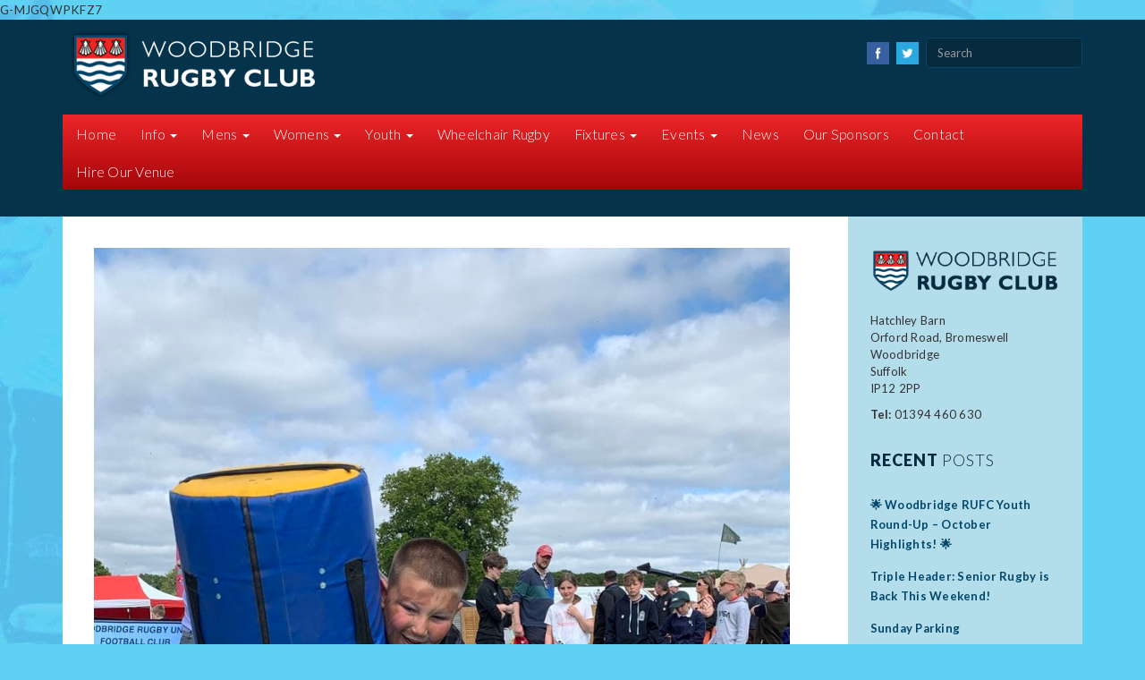

--- FILE ---
content_type: text/html; charset=UTF-8
request_url: https://woodbridgerugbyclub.co.uk/day-two-suffolk-show-2023/
body_size: 24059
content:
<!doctype html>
<!--[if lt IE 7 ]> <html class="no-js ie6" lang="en-GB"> <![endif]-->
<!--[if IE 7 ]>    <html class="no-js ie7" lang="en-GB"> <![endif]-->
<!--[if IE 8 ]>    <html class="no-js ie8" lang="en-GB"> <![endif]-->
<!--[if (gte IE 9)|!(IE)]><!--> <html class="no-js" lang="en-GB"> <!--<![endif]-->
<head>

<meta charset="UTF-8" />
<meta name="viewport" content="width=device-width, user-scalable=no, initial-scale=1.0, minimum-scale=1.0, maximum-scale=1.0">
<meta http-equiv="X-UA-Compatible" content="IE=edge,chrome=1" />

<title>Day Two - Suffolk Show 2023 - Woodbridge Rugby ClubWoodbridge Rugby Club</title><link rel="preload" as="style" href="https://fonts.googleapis.com/css?family=Lato%3A100%2C100italic%2C300%2C300italic%2C400%2C400italic%2C700%2C700italic%2C900%2C900italic&#038;display=swap" /><link rel="stylesheet" href="https://fonts.googleapis.com/css?family=Lato%3A100%2C100italic%2C300%2C300italic%2C400%2C400italic%2C700%2C700italic%2C900%2C900italic&#038;display=swap" media="print" onload="this.media='all'" /><noscript><link rel="stylesheet" href="https://fonts.googleapis.com/css?family=Lato%3A100%2C100italic%2C300%2C300italic%2C400%2C400italic%2C700%2C700italic%2C900%2C900italic&#038;display=swap" /></noscript>
        <link rel="icon" type="image/png" href="" />
    
<link rel="profile" href="http://gmpg.org/xfn/11" />
<link rel="pingback" href="https://woodbridgerugbyclub.co.uk/xmlrpc.php" />

<meta name='robots' content='index, follow, max-image-preview:large, max-snippet:-1, max-video-preview:-1' />

	<!-- This site is optimized with the Yoast SEO plugin v19.10 - https://yoast.com/wordpress/plugins/seo/ -->
	<link rel="canonical" href="https://woodbridgerugbyclub.co.uk/day-two-suffolk-show-2023/" />
	<meta property="og:locale" content="en_GB" />
	<meta property="og:type" content="article" />
	<meta property="og:title" content="Day Two - Suffolk Show 2023 - Woodbridge Rugby Club" />
	<meta property="og:description" content="Well it was another fantastic day at the show with all the volunteers working their socks off meeting and greeting visitors to our area. Even though it was technicallty the first day of Summer, the traditoinal &#8216;Oddballs&#8217; WRUFC beanie hat&hellip; Read more &#8250;" />
	<meta property="og:url" content="https://woodbridgerugbyclub.co.uk/day-two-suffolk-show-2023/" />
	<meta property="og:site_name" content="Woodbridge Rugby Club" />
	<meta property="article:published_time" content="2023-06-01T18:19:03+00:00" />
	<meta property="article:modified_time" content="2023-06-01T18:26:19+00:00" />
	<meta property="og:image" content="https://media.woodbridgerugbyclub.co.uk/wp-content/uploads/20230601190704/IMG-5534-scaled.jpg" />
	<meta property="og:image:width" content="900" />
	<meta property="og:image:height" content="1200" />
	<meta property="og:image:type" content="image/jpeg" />
	<meta name="author" content="Christopher Barnes" />
	<meta name="twitter:card" content="summary_large_image" />
	<meta name="twitter:label1" content="Written by" />
	<meta name="twitter:data1" content="Christopher Barnes" />
	<meta name="twitter:label2" content="Estimated reading time" />
	<meta name="twitter:data2" content="1 minute" />
	<script type="application/ld+json" class="yoast-schema-graph">{"@context":"https://schema.org","@graph":[{"@type":"WebPage","@id":"https://woodbridgerugbyclub.co.uk/day-two-suffolk-show-2023/","url":"https://woodbridgerugbyclub.co.uk/day-two-suffolk-show-2023/","name":"Day Two - Suffolk Show 2023 - Woodbridge Rugby Club","isPartOf":{"@id":"https://woodbridgerugbyclub.co.uk/#website"},"primaryImageOfPage":{"@id":"https://woodbridgerugbyclub.co.uk/day-two-suffolk-show-2023/#primaryimage"},"image":{"@id":"https://woodbridgerugbyclub.co.uk/day-two-suffolk-show-2023/#primaryimage"},"thumbnailUrl":"https://media.woodbridgerugbyclub.co.uk/wp-content/uploads/20230601190704/IMG-5534-scaled.jpg","datePublished":"2023-06-01T18:19:03+00:00","dateModified":"2023-06-01T18:26:19+00:00","author":{"@id":"https://woodbridgerugbyclub.co.uk/#/schema/person/76e680a9919bc2ebeec4c4bc061cec17"},"breadcrumb":{"@id":"https://woodbridgerugbyclub.co.uk/day-two-suffolk-show-2023/#breadcrumb"},"inLanguage":"en-GB","potentialAction":[{"@type":"ReadAction","target":["https://woodbridgerugbyclub.co.uk/day-two-suffolk-show-2023/"]}]},{"@type":"ImageObject","inLanguage":"en-GB","@id":"https://woodbridgerugbyclub.co.uk/day-two-suffolk-show-2023/#primaryimage","url":"https://media.woodbridgerugbyclub.co.uk/wp-content/uploads/20230601190704/IMG-5534-scaled.jpg","contentUrl":"https://media.woodbridgerugbyclub.co.uk/wp-content/uploads/20230601190704/IMG-5534-scaled.jpg","width":900,"height":1200},{"@type":"BreadcrumbList","@id":"https://woodbridgerugbyclub.co.uk/day-two-suffolk-show-2023/#breadcrumb","itemListElement":[{"@type":"ListItem","position":1,"name":"Home","item":"https://woodbridgerugbyclub.co.uk/"},{"@type":"ListItem","position":2,"name":"Day Two &#8211; Suffolk Show 2023"}]},{"@type":"WebSite","@id":"https://woodbridgerugbyclub.co.uk/#website","url":"https://woodbridgerugbyclub.co.uk/","name":"Woodbridge Rugby Club","description":"","potentialAction":[{"@type":"SearchAction","target":{"@type":"EntryPoint","urlTemplate":"https://woodbridgerugbyclub.co.uk/?s={search_term_string}"},"query-input":"required name=search_term_string"}],"inLanguage":"en-GB"},{"@type":"Person","@id":"https://woodbridgerugbyclub.co.uk/#/schema/person/76e680a9919bc2ebeec4c4bc061cec17","name":"Christopher Barnes","image":{"@type":"ImageObject","inLanguage":"en-GB","@id":"https://woodbridgerugbyclub.co.uk/#/schema/person/image/","url":"https://secure.gravatar.com/avatar/7e286e881c6dff5c7744eaab869e1333?s=96&d=mm&r=g","contentUrl":"https://secure.gravatar.com/avatar/7e286e881c6dff5c7744eaab869e1333?s=96&d=mm&r=g","caption":"Christopher Barnes"},"sameAs":["https://woodbridgerugbyclub.co.uk/"]}]}</script>
	<!-- / Yoast SEO plugin. -->


<link href='https://fonts.gstatic.com' crossorigin rel='preconnect' />
<link rel="alternate" type="application/rss+xml" title="Woodbridge Rugby Club &raquo; Feed" href="https://woodbridgerugbyclub.co.uk/feed/" />
<link rel="alternate" type="application/rss+xml" title="Woodbridge Rugby Club &raquo; Comments Feed" href="https://woodbridgerugbyclub.co.uk/comments/feed/" />
<style type="text/css">
img.wp-smiley,
img.emoji {
	display: inline !important;
	border: none !important;
	box-shadow: none !important;
	height: 1em !important;
	width: 1em !important;
	margin: 0 0.07em !important;
	vertical-align: -0.1em !important;
	background: none !important;
	padding: 0 !important;
}
</style>
	<link rel='stylesheet' id='wp-block-library-css' href='https://woodbridgerugbyclub.co.uk/wp-includes/css/dist/block-library/style.min.css' type='text/css' media='all' />
<link rel='stylesheet' id='classic-theme-styles-css' href='https://woodbridgerugbyclub.co.uk/wp-includes/css/classic-themes.min.css?ver=1' type='text/css' media='all' />
<style id='global-styles-inline-css' type='text/css'>
body{--wp--preset--color--black: #000000;--wp--preset--color--cyan-bluish-gray: #abb8c3;--wp--preset--color--white: #ffffff;--wp--preset--color--pale-pink: #f78da7;--wp--preset--color--vivid-red: #cf2e2e;--wp--preset--color--luminous-vivid-orange: #ff6900;--wp--preset--color--luminous-vivid-amber: #fcb900;--wp--preset--color--light-green-cyan: #7bdcb5;--wp--preset--color--vivid-green-cyan: #00d084;--wp--preset--color--pale-cyan-blue: #8ed1fc;--wp--preset--color--vivid-cyan-blue: #0693e3;--wp--preset--color--vivid-purple: #9b51e0;--wp--preset--gradient--vivid-cyan-blue-to-vivid-purple: linear-gradient(135deg,rgba(6,147,227,1) 0%,rgb(155,81,224) 100%);--wp--preset--gradient--light-green-cyan-to-vivid-green-cyan: linear-gradient(135deg,rgb(122,220,180) 0%,rgb(0,208,130) 100%);--wp--preset--gradient--luminous-vivid-amber-to-luminous-vivid-orange: linear-gradient(135deg,rgba(252,185,0,1) 0%,rgba(255,105,0,1) 100%);--wp--preset--gradient--luminous-vivid-orange-to-vivid-red: linear-gradient(135deg,rgba(255,105,0,1) 0%,rgb(207,46,46) 100%);--wp--preset--gradient--very-light-gray-to-cyan-bluish-gray: linear-gradient(135deg,rgb(238,238,238) 0%,rgb(169,184,195) 100%);--wp--preset--gradient--cool-to-warm-spectrum: linear-gradient(135deg,rgb(74,234,220) 0%,rgb(151,120,209) 20%,rgb(207,42,186) 40%,rgb(238,44,130) 60%,rgb(251,105,98) 80%,rgb(254,248,76) 100%);--wp--preset--gradient--blush-light-purple: linear-gradient(135deg,rgb(255,206,236) 0%,rgb(152,150,240) 100%);--wp--preset--gradient--blush-bordeaux: linear-gradient(135deg,rgb(254,205,165) 0%,rgb(254,45,45) 50%,rgb(107,0,62) 100%);--wp--preset--gradient--luminous-dusk: linear-gradient(135deg,rgb(255,203,112) 0%,rgb(199,81,192) 50%,rgb(65,88,208) 100%);--wp--preset--gradient--pale-ocean: linear-gradient(135deg,rgb(255,245,203) 0%,rgb(182,227,212) 50%,rgb(51,167,181) 100%);--wp--preset--gradient--electric-grass: linear-gradient(135deg,rgb(202,248,128) 0%,rgb(113,206,126) 100%);--wp--preset--gradient--midnight: linear-gradient(135deg,rgb(2,3,129) 0%,rgb(40,116,252) 100%);--wp--preset--duotone--dark-grayscale: url('#wp-duotone-dark-grayscale');--wp--preset--duotone--grayscale: url('#wp-duotone-grayscale');--wp--preset--duotone--purple-yellow: url('#wp-duotone-purple-yellow');--wp--preset--duotone--blue-red: url('#wp-duotone-blue-red');--wp--preset--duotone--midnight: url('#wp-duotone-midnight');--wp--preset--duotone--magenta-yellow: url('#wp-duotone-magenta-yellow');--wp--preset--duotone--purple-green: url('#wp-duotone-purple-green');--wp--preset--duotone--blue-orange: url('#wp-duotone-blue-orange');--wp--preset--font-size--small: 13px;--wp--preset--font-size--medium: 20px;--wp--preset--font-size--large: 36px;--wp--preset--font-size--x-large: 42px;--wp--preset--spacing--20: 0.44rem;--wp--preset--spacing--30: 0.67rem;--wp--preset--spacing--40: 1rem;--wp--preset--spacing--50: 1.5rem;--wp--preset--spacing--60: 2.25rem;--wp--preset--spacing--70: 3.38rem;--wp--preset--spacing--80: 5.06rem;}:where(.is-layout-flex){gap: 0.5em;}body .is-layout-flow > .alignleft{float: left;margin-inline-start: 0;margin-inline-end: 2em;}body .is-layout-flow > .alignright{float: right;margin-inline-start: 2em;margin-inline-end: 0;}body .is-layout-flow > .aligncenter{margin-left: auto !important;margin-right: auto !important;}body .is-layout-constrained > .alignleft{float: left;margin-inline-start: 0;margin-inline-end: 2em;}body .is-layout-constrained > .alignright{float: right;margin-inline-start: 2em;margin-inline-end: 0;}body .is-layout-constrained > .aligncenter{margin-left: auto !important;margin-right: auto !important;}body .is-layout-constrained > :where(:not(.alignleft):not(.alignright):not(.alignfull)){max-width: var(--wp--style--global--content-size);margin-left: auto !important;margin-right: auto !important;}body .is-layout-constrained > .alignwide{max-width: var(--wp--style--global--wide-size);}body .is-layout-flex{display: flex;}body .is-layout-flex{flex-wrap: wrap;align-items: center;}body .is-layout-flex > *{margin: 0;}:where(.wp-block-columns.is-layout-flex){gap: 2em;}.has-black-color{color: var(--wp--preset--color--black) !important;}.has-cyan-bluish-gray-color{color: var(--wp--preset--color--cyan-bluish-gray) !important;}.has-white-color{color: var(--wp--preset--color--white) !important;}.has-pale-pink-color{color: var(--wp--preset--color--pale-pink) !important;}.has-vivid-red-color{color: var(--wp--preset--color--vivid-red) !important;}.has-luminous-vivid-orange-color{color: var(--wp--preset--color--luminous-vivid-orange) !important;}.has-luminous-vivid-amber-color{color: var(--wp--preset--color--luminous-vivid-amber) !important;}.has-light-green-cyan-color{color: var(--wp--preset--color--light-green-cyan) !important;}.has-vivid-green-cyan-color{color: var(--wp--preset--color--vivid-green-cyan) !important;}.has-pale-cyan-blue-color{color: var(--wp--preset--color--pale-cyan-blue) !important;}.has-vivid-cyan-blue-color{color: var(--wp--preset--color--vivid-cyan-blue) !important;}.has-vivid-purple-color{color: var(--wp--preset--color--vivid-purple) !important;}.has-black-background-color{background-color: var(--wp--preset--color--black) !important;}.has-cyan-bluish-gray-background-color{background-color: var(--wp--preset--color--cyan-bluish-gray) !important;}.has-white-background-color{background-color: var(--wp--preset--color--white) !important;}.has-pale-pink-background-color{background-color: var(--wp--preset--color--pale-pink) !important;}.has-vivid-red-background-color{background-color: var(--wp--preset--color--vivid-red) !important;}.has-luminous-vivid-orange-background-color{background-color: var(--wp--preset--color--luminous-vivid-orange) !important;}.has-luminous-vivid-amber-background-color{background-color: var(--wp--preset--color--luminous-vivid-amber) !important;}.has-light-green-cyan-background-color{background-color: var(--wp--preset--color--light-green-cyan) !important;}.has-vivid-green-cyan-background-color{background-color: var(--wp--preset--color--vivid-green-cyan) !important;}.has-pale-cyan-blue-background-color{background-color: var(--wp--preset--color--pale-cyan-blue) !important;}.has-vivid-cyan-blue-background-color{background-color: var(--wp--preset--color--vivid-cyan-blue) !important;}.has-vivid-purple-background-color{background-color: var(--wp--preset--color--vivid-purple) !important;}.has-black-border-color{border-color: var(--wp--preset--color--black) !important;}.has-cyan-bluish-gray-border-color{border-color: var(--wp--preset--color--cyan-bluish-gray) !important;}.has-white-border-color{border-color: var(--wp--preset--color--white) !important;}.has-pale-pink-border-color{border-color: var(--wp--preset--color--pale-pink) !important;}.has-vivid-red-border-color{border-color: var(--wp--preset--color--vivid-red) !important;}.has-luminous-vivid-orange-border-color{border-color: var(--wp--preset--color--luminous-vivid-orange) !important;}.has-luminous-vivid-amber-border-color{border-color: var(--wp--preset--color--luminous-vivid-amber) !important;}.has-light-green-cyan-border-color{border-color: var(--wp--preset--color--light-green-cyan) !important;}.has-vivid-green-cyan-border-color{border-color: var(--wp--preset--color--vivid-green-cyan) !important;}.has-pale-cyan-blue-border-color{border-color: var(--wp--preset--color--pale-cyan-blue) !important;}.has-vivid-cyan-blue-border-color{border-color: var(--wp--preset--color--vivid-cyan-blue) !important;}.has-vivid-purple-border-color{border-color: var(--wp--preset--color--vivid-purple) !important;}.has-vivid-cyan-blue-to-vivid-purple-gradient-background{background: var(--wp--preset--gradient--vivid-cyan-blue-to-vivid-purple) !important;}.has-light-green-cyan-to-vivid-green-cyan-gradient-background{background: var(--wp--preset--gradient--light-green-cyan-to-vivid-green-cyan) !important;}.has-luminous-vivid-amber-to-luminous-vivid-orange-gradient-background{background: var(--wp--preset--gradient--luminous-vivid-amber-to-luminous-vivid-orange) !important;}.has-luminous-vivid-orange-to-vivid-red-gradient-background{background: var(--wp--preset--gradient--luminous-vivid-orange-to-vivid-red) !important;}.has-very-light-gray-to-cyan-bluish-gray-gradient-background{background: var(--wp--preset--gradient--very-light-gray-to-cyan-bluish-gray) !important;}.has-cool-to-warm-spectrum-gradient-background{background: var(--wp--preset--gradient--cool-to-warm-spectrum) !important;}.has-blush-light-purple-gradient-background{background: var(--wp--preset--gradient--blush-light-purple) !important;}.has-blush-bordeaux-gradient-background{background: var(--wp--preset--gradient--blush-bordeaux) !important;}.has-luminous-dusk-gradient-background{background: var(--wp--preset--gradient--luminous-dusk) !important;}.has-pale-ocean-gradient-background{background: var(--wp--preset--gradient--pale-ocean) !important;}.has-electric-grass-gradient-background{background: var(--wp--preset--gradient--electric-grass) !important;}.has-midnight-gradient-background{background: var(--wp--preset--gradient--midnight) !important;}.has-small-font-size{font-size: var(--wp--preset--font-size--small) !important;}.has-medium-font-size{font-size: var(--wp--preset--font-size--medium) !important;}.has-large-font-size{font-size: var(--wp--preset--font-size--large) !important;}.has-x-large-font-size{font-size: var(--wp--preset--font-size--x-large) !important;}
.wp-block-navigation a:where(:not(.wp-element-button)){color: inherit;}
:where(.wp-block-columns.is-layout-flex){gap: 2em;}
.wp-block-pullquote{font-size: 1.5em;line-height: 1.6;}
</style>
<style id='extendify-gutenberg-patterns-and-templates-utilities-inline-css' type='text/css'>
.ext-absolute {
  position: absolute !important;
}

.ext-relative {
  position: relative !important;
}

.ext-top-base {
  top: var(--wp--style--block-gap, 1.75rem) !important;
}

.ext-top-lg {
  top: var(--extendify--spacing--large, 3rem) !important;
}

.ext--top-base {
  top: calc(var(--wp--style--block-gap, 1.75rem) * -1) !important;
}

.ext--top-lg {
  top: calc(var(--extendify--spacing--large, 3rem) * -1) !important;
}

.ext-right-base {
  right: var(--wp--style--block-gap, 1.75rem) !important;
}

.ext-right-lg {
  right: var(--extendify--spacing--large, 3rem) !important;
}

.ext--right-base {
  right: calc(var(--wp--style--block-gap, 1.75rem) * -1) !important;
}

.ext--right-lg {
  right: calc(var(--extendify--spacing--large, 3rem) * -1) !important;
}

.ext-bottom-base {
  bottom: var(--wp--style--block-gap, 1.75rem) !important;
}

.ext-bottom-lg {
  bottom: var(--extendify--spacing--large, 3rem) !important;
}

.ext--bottom-base {
  bottom: calc(var(--wp--style--block-gap, 1.75rem) * -1) !important;
}

.ext--bottom-lg {
  bottom: calc(var(--extendify--spacing--large, 3rem) * -1) !important;
}

.ext-left-base {
  left: var(--wp--style--block-gap, 1.75rem) !important;
}

.ext-left-lg {
  left: var(--extendify--spacing--large, 3rem) !important;
}

.ext--left-base {
  left: calc(var(--wp--style--block-gap, 1.75rem) * -1) !important;
}

.ext--left-lg {
  left: calc(var(--extendify--spacing--large, 3rem) * -1) !important;
}

.ext-order-1 {
  order: 1 !important;
}

.ext-order-2 {
  order: 2 !important;
}

.ext-col-auto {
  grid-column: auto !important;
}

.ext-col-span-1 {
  grid-column: span 1 / span 1 !important;
}

.ext-col-span-2 {
  grid-column: span 2 / span 2 !important;
}

.ext-col-span-3 {
  grid-column: span 3 / span 3 !important;
}

.ext-col-span-4 {
  grid-column: span 4 / span 4 !important;
}

.ext-col-span-5 {
  grid-column: span 5 / span 5 !important;
}

.ext-col-span-6 {
  grid-column: span 6 / span 6 !important;
}

.ext-col-span-7 {
  grid-column: span 7 / span 7 !important;
}

.ext-col-span-8 {
  grid-column: span 8 / span 8 !important;
}

.ext-col-span-9 {
  grid-column: span 9 / span 9 !important;
}

.ext-col-span-10 {
  grid-column: span 10 / span 10 !important;
}

.ext-col-span-11 {
  grid-column: span 11 / span 11 !important;
}

.ext-col-span-12 {
  grid-column: span 12 / span 12 !important;
}

.ext-col-span-full {
  grid-column: 1 / -1 !important;
}

.ext-col-start-1 {
  grid-column-start: 1 !important;
}

.ext-col-start-2 {
  grid-column-start: 2 !important;
}

.ext-col-start-3 {
  grid-column-start: 3 !important;
}

.ext-col-start-4 {
  grid-column-start: 4 !important;
}

.ext-col-start-5 {
  grid-column-start: 5 !important;
}

.ext-col-start-6 {
  grid-column-start: 6 !important;
}

.ext-col-start-7 {
  grid-column-start: 7 !important;
}

.ext-col-start-8 {
  grid-column-start: 8 !important;
}

.ext-col-start-9 {
  grid-column-start: 9 !important;
}

.ext-col-start-10 {
  grid-column-start: 10 !important;
}

.ext-col-start-11 {
  grid-column-start: 11 !important;
}

.ext-col-start-12 {
  grid-column-start: 12 !important;
}

.ext-col-start-13 {
  grid-column-start: 13 !important;
}

.ext-col-start-auto {
  grid-column-start: auto !important;
}

.ext-col-end-1 {
  grid-column-end: 1 !important;
}

.ext-col-end-2 {
  grid-column-end: 2 !important;
}

.ext-col-end-3 {
  grid-column-end: 3 !important;
}

.ext-col-end-4 {
  grid-column-end: 4 !important;
}

.ext-col-end-5 {
  grid-column-end: 5 !important;
}

.ext-col-end-6 {
  grid-column-end: 6 !important;
}

.ext-col-end-7 {
  grid-column-end: 7 !important;
}

.ext-col-end-8 {
  grid-column-end: 8 !important;
}

.ext-col-end-9 {
  grid-column-end: 9 !important;
}

.ext-col-end-10 {
  grid-column-end: 10 !important;
}

.ext-col-end-11 {
  grid-column-end: 11 !important;
}

.ext-col-end-12 {
  grid-column-end: 12 !important;
}

.ext-col-end-13 {
  grid-column-end: 13 !important;
}

.ext-col-end-auto {
  grid-column-end: auto !important;
}

.ext-row-auto {
  grid-row: auto !important;
}

.ext-row-span-1 {
  grid-row: span 1 / span 1 !important;
}

.ext-row-span-2 {
  grid-row: span 2 / span 2 !important;
}

.ext-row-span-3 {
  grid-row: span 3 / span 3 !important;
}

.ext-row-span-4 {
  grid-row: span 4 / span 4 !important;
}

.ext-row-span-5 {
  grid-row: span 5 / span 5 !important;
}

.ext-row-span-6 {
  grid-row: span 6 / span 6 !important;
}

.ext-row-span-full {
  grid-row: 1 / -1 !important;
}

.ext-row-start-1 {
  grid-row-start: 1 !important;
}

.ext-row-start-2 {
  grid-row-start: 2 !important;
}

.ext-row-start-3 {
  grid-row-start: 3 !important;
}

.ext-row-start-4 {
  grid-row-start: 4 !important;
}

.ext-row-start-5 {
  grid-row-start: 5 !important;
}

.ext-row-start-6 {
  grid-row-start: 6 !important;
}

.ext-row-start-7 {
  grid-row-start: 7 !important;
}

.ext-row-start-auto {
  grid-row-start: auto !important;
}

.ext-row-end-1 {
  grid-row-end: 1 !important;
}

.ext-row-end-2 {
  grid-row-end: 2 !important;
}

.ext-row-end-3 {
  grid-row-end: 3 !important;
}

.ext-row-end-4 {
  grid-row-end: 4 !important;
}

.ext-row-end-5 {
  grid-row-end: 5 !important;
}

.ext-row-end-6 {
  grid-row-end: 6 !important;
}

.ext-row-end-7 {
  grid-row-end: 7 !important;
}

.ext-row-end-auto {
  grid-row-end: auto !important;
}

.ext-m-0:not([style*="margin"]) {
  margin: 0 !important;
}

.ext-m-auto:not([style*="margin"]) {
  margin: auto !important;
}

.ext-m-base:not([style*="margin"]) {
  margin: var(--wp--style--block-gap, 1.75rem) !important;
}

.ext-m-lg:not([style*="margin"]) {
  margin: var(--extendify--spacing--large, 3rem) !important;
}

.ext--m-base:not([style*="margin"]) {
  margin: calc(var(--wp--style--block-gap, 1.75rem) * -1) !important;
}

.ext--m-lg:not([style*="margin"]) {
  margin: calc(var(--extendify--spacing--large, 3rem) * -1) !important;
}

.ext-mx-0:not([style*="margin"]) {
  margin-left: 0 !important;
  margin-right: 0 !important;
}

.ext-mx-auto:not([style*="margin"]) {
  margin-left: auto !important;
  margin-right: auto !important;
}

.ext-mx-base:not([style*="margin"]) {
  margin-left: var(--wp--style--block-gap, 1.75rem) !important;
  margin-right: var(--wp--style--block-gap, 1.75rem) !important;
}

.ext-mx-lg:not([style*="margin"]) {
  margin-left: var(--extendify--spacing--large, 3rem) !important;
  margin-right: var(--extendify--spacing--large, 3rem) !important;
}

.ext--mx-base:not([style*="margin"]) {
  margin-left: calc(var(--wp--style--block-gap, 1.75rem) * -1) !important;
  margin-right: calc(var(--wp--style--block-gap, 1.75rem) * -1) !important;
}

.ext--mx-lg:not([style*="margin"]) {
  margin-left: calc(var(--extendify--spacing--large, 3rem) * -1) !important;
  margin-right: calc(var(--extendify--spacing--large, 3rem) * -1) !important;
}

.ext-my-0:not([style*="margin"]) {
  margin-top: 0 !important;
  margin-bottom: 0 !important;
}

.ext-my-auto:not([style*="margin"]) {
  margin-top: auto !important;
  margin-bottom: auto !important;
}

.ext-my-base:not([style*="margin"]) {
  margin-top: var(--wp--style--block-gap, 1.75rem) !important;
  margin-bottom: var(--wp--style--block-gap, 1.75rem) !important;
}

.ext-my-lg:not([style*="margin"]) {
  margin-top: var(--extendify--spacing--large, 3rem) !important;
  margin-bottom: var(--extendify--spacing--large, 3rem) !important;
}

.ext--my-base:not([style*="margin"]) {
  margin-top: calc(var(--wp--style--block-gap, 1.75rem) * -1) !important;
  margin-bottom: calc(var(--wp--style--block-gap, 1.75rem) * -1) !important;
}

.ext--my-lg:not([style*="margin"]) {
  margin-top: calc(var(--extendify--spacing--large, 3rem) * -1) !important;
  margin-bottom: calc(var(--extendify--spacing--large, 3rem) * -1) !important;
}

.ext-mt-0:not([style*="margin"]) {
  margin-top: 0 !important;
}

.ext-mt-auto:not([style*="margin"]) {
  margin-top: auto !important;
}

.ext-mt-base:not([style*="margin"]) {
  margin-top: var(--wp--style--block-gap, 1.75rem) !important;
}

.ext-mt-lg:not([style*="margin"]) {
  margin-top: var(--extendify--spacing--large, 3rem) !important;
}

.ext--mt-base:not([style*="margin"]) {
  margin-top: calc(var(--wp--style--block-gap, 1.75rem) * -1) !important;
}

.ext--mt-lg:not([style*="margin"]) {
  margin-top: calc(var(--extendify--spacing--large, 3rem) * -1) !important;
}

.ext-mr-0:not([style*="margin"]) {
  margin-right: 0 !important;
}

.ext-mr-auto:not([style*="margin"]) {
  margin-right: auto !important;
}

.ext-mr-base:not([style*="margin"]) {
  margin-right: var(--wp--style--block-gap, 1.75rem) !important;
}

.ext-mr-lg:not([style*="margin"]) {
  margin-right: var(--extendify--spacing--large, 3rem) !important;
}

.ext--mr-base:not([style*="margin"]) {
  margin-right: calc(var(--wp--style--block-gap, 1.75rem) * -1) !important;
}

.ext--mr-lg:not([style*="margin"]) {
  margin-right: calc(var(--extendify--spacing--large, 3rem) * -1) !important;
}

.ext-mb-0:not([style*="margin"]) {
  margin-bottom: 0 !important;
}

.ext-mb-auto:not([style*="margin"]) {
  margin-bottom: auto !important;
}

.ext-mb-base:not([style*="margin"]) {
  margin-bottom: var(--wp--style--block-gap, 1.75rem) !important;
}

.ext-mb-lg:not([style*="margin"]) {
  margin-bottom: var(--extendify--spacing--large, 3rem) !important;
}

.ext--mb-base:not([style*="margin"]) {
  margin-bottom: calc(var(--wp--style--block-gap, 1.75rem) * -1) !important;
}

.ext--mb-lg:not([style*="margin"]) {
  margin-bottom: calc(var(--extendify--spacing--large, 3rem) * -1) !important;
}

.ext-ml-0:not([style*="margin"]) {
  margin-left: 0 !important;
}

.ext-ml-auto:not([style*="margin"]) {
  margin-left: auto !important;
}

.ext-ml-base:not([style*="margin"]) {
  margin-left: var(--wp--style--block-gap, 1.75rem) !important;
}

.ext-ml-lg:not([style*="margin"]) {
  margin-left: var(--extendify--spacing--large, 3rem) !important;
}

.ext--ml-base:not([style*="margin"]) {
  margin-left: calc(var(--wp--style--block-gap, 1.75rem) * -1) !important;
}

.ext--ml-lg:not([style*="margin"]) {
  margin-left: calc(var(--extendify--spacing--large, 3rem) * -1) !important;
}

.ext-block {
  display: block !important;
}

.ext-inline-block {
  display: inline-block !important;
}

.ext-inline {
  display: inline !important;
}

.ext-flex {
  display: flex !important;
}

.ext-inline-flex {
  display: inline-flex !important;
}

.ext-grid {
  display: grid !important;
}

.ext-inline-grid {
  display: inline-grid !important;
}

.ext-hidden {
  display: none !important;
}

.ext-w-auto {
  width: auto !important;
}

.ext-w-full {
  width: 100% !important;
}

.ext-max-w-full {
  max-width: 100% !important;
}

.ext-flex-1 {
  flex: 1 1 0% !important;
}

.ext-flex-auto {
  flex: 1 1 auto !important;
}

.ext-flex-initial {
  flex: 0 1 auto !important;
}

.ext-flex-none {
  flex: none !important;
}

.ext-flex-shrink-0 {
  flex-shrink: 0 !important;
}

.ext-flex-shrink {
  flex-shrink: 1 !important;
}

.ext-flex-grow-0 {
  flex-grow: 0 !important;
}

.ext-flex-grow {
  flex-grow: 1 !important;
}

.ext-list-none {
  list-style-type: none !important;
}

.ext-grid-cols-1 {
  grid-template-columns: repeat(1, minmax(0, 1fr)) !important;
}

.ext-grid-cols-2 {
  grid-template-columns: repeat(2, minmax(0, 1fr)) !important;
}

.ext-grid-cols-3 {
  grid-template-columns: repeat(3, minmax(0, 1fr)) !important;
}

.ext-grid-cols-4 {
  grid-template-columns: repeat(4, minmax(0, 1fr)) !important;
}

.ext-grid-cols-5 {
  grid-template-columns: repeat(5, minmax(0, 1fr)) !important;
}

.ext-grid-cols-6 {
  grid-template-columns: repeat(6, minmax(0, 1fr)) !important;
}

.ext-grid-cols-7 {
  grid-template-columns: repeat(7, minmax(0, 1fr)) !important;
}

.ext-grid-cols-8 {
  grid-template-columns: repeat(8, minmax(0, 1fr)) !important;
}

.ext-grid-cols-9 {
  grid-template-columns: repeat(9, minmax(0, 1fr)) !important;
}

.ext-grid-cols-10 {
  grid-template-columns: repeat(10, minmax(0, 1fr)) !important;
}

.ext-grid-cols-11 {
  grid-template-columns: repeat(11, minmax(0, 1fr)) !important;
}

.ext-grid-cols-12 {
  grid-template-columns: repeat(12, minmax(0, 1fr)) !important;
}

.ext-grid-cols-none {
  grid-template-columns: none !important;
}

.ext-grid-rows-1 {
  grid-template-rows: repeat(1, minmax(0, 1fr)) !important;
}

.ext-grid-rows-2 {
  grid-template-rows: repeat(2, minmax(0, 1fr)) !important;
}

.ext-grid-rows-3 {
  grid-template-rows: repeat(3, minmax(0, 1fr)) !important;
}

.ext-grid-rows-4 {
  grid-template-rows: repeat(4, minmax(0, 1fr)) !important;
}

.ext-grid-rows-5 {
  grid-template-rows: repeat(5, minmax(0, 1fr)) !important;
}

.ext-grid-rows-6 {
  grid-template-rows: repeat(6, minmax(0, 1fr)) !important;
}

.ext-grid-rows-none {
  grid-template-rows: none !important;
}

.ext-flex-row {
  flex-direction: row !important;
}

.ext-flex-row-reverse {
  flex-direction: row-reverse !important;
}

.ext-flex-col {
  flex-direction: column !important;
}

.ext-flex-col-reverse {
  flex-direction: column-reverse !important;
}

.ext-flex-wrap {
  flex-wrap: wrap !important;
}

.ext-flex-wrap-reverse {
  flex-wrap: wrap-reverse !important;
}

.ext-flex-nowrap {
  flex-wrap: nowrap !important;
}

.ext-items-start {
  align-items: flex-start !important;
}

.ext-items-end {
  align-items: flex-end !important;
}

.ext-items-center {
  align-items: center !important;
}

.ext-items-baseline {
  align-items: baseline !important;
}

.ext-items-stretch {
  align-items: stretch !important;
}

.ext-justify-start {
  justify-content: flex-start !important;
}

.ext-justify-end {
  justify-content: flex-end !important;
}

.ext-justify-center {
  justify-content: center !important;
}

.ext-justify-between {
  justify-content: space-between !important;
}

.ext-justify-around {
  justify-content: space-around !important;
}

.ext-justify-evenly {
  justify-content: space-evenly !important;
}

.ext-justify-items-start {
  justify-items: start !important;
}

.ext-justify-items-end {
  justify-items: end !important;
}

.ext-justify-items-center {
  justify-items: center !important;
}

.ext-justify-items-stretch {
  justify-items: stretch !important;
}

.ext-gap-0 {
  gap: 0 !important;
}

.ext-gap-base {
  gap: var(--wp--style--block-gap, 1.75rem) !important;
}

.ext-gap-lg {
  gap: var(--extendify--spacing--large, 3rem) !important;
}

.ext-gap-x-0 {
  -moz-column-gap: 0 !important;
       column-gap: 0 !important;
}

.ext-gap-x-base {
  -moz-column-gap: var(--wp--style--block-gap, 1.75rem) !important;
       column-gap: var(--wp--style--block-gap, 1.75rem) !important;
}

.ext-gap-x-lg {
  -moz-column-gap: var(--extendify--spacing--large, 3rem) !important;
       column-gap: var(--extendify--spacing--large, 3rem) !important;
}

.ext-gap-y-0 {
  row-gap: 0 !important;
}

.ext-gap-y-base {
  row-gap: var(--wp--style--block-gap, 1.75rem) !important;
}

.ext-gap-y-lg {
  row-gap: var(--extendify--spacing--large, 3rem) !important;
}

.ext-justify-self-auto {
  justify-self: auto !important;
}

.ext-justify-self-start {
  justify-self: start !important;
}

.ext-justify-self-end {
  justify-self: end !important;
}

.ext-justify-self-center {
  justify-self: center !important;
}

.ext-justify-self-stretch {
  justify-self: stretch !important;
}

.ext-rounded-none {
  border-radius: 0px !important;
}

.ext-rounded-full {
  border-radius: 9999px !important;
}

.ext-rounded-t-none {
  border-top-left-radius: 0px !important;
  border-top-right-radius: 0px !important;
}

.ext-rounded-t-full {
  border-top-left-radius: 9999px !important;
  border-top-right-radius: 9999px !important;
}

.ext-rounded-r-none {
  border-top-right-radius: 0px !important;
  border-bottom-right-radius: 0px !important;
}

.ext-rounded-r-full {
  border-top-right-radius: 9999px !important;
  border-bottom-right-radius: 9999px !important;
}

.ext-rounded-b-none {
  border-bottom-right-radius: 0px !important;
  border-bottom-left-radius: 0px !important;
}

.ext-rounded-b-full {
  border-bottom-right-radius: 9999px !important;
  border-bottom-left-radius: 9999px !important;
}

.ext-rounded-l-none {
  border-top-left-radius: 0px !important;
  border-bottom-left-radius: 0px !important;
}

.ext-rounded-l-full {
  border-top-left-radius: 9999px !important;
  border-bottom-left-radius: 9999px !important;
}

.ext-rounded-tl-none {
  border-top-left-radius: 0px !important;
}

.ext-rounded-tl-full {
  border-top-left-radius: 9999px !important;
}

.ext-rounded-tr-none {
  border-top-right-radius: 0px !important;
}

.ext-rounded-tr-full {
  border-top-right-radius: 9999px !important;
}

.ext-rounded-br-none {
  border-bottom-right-radius: 0px !important;
}

.ext-rounded-br-full {
  border-bottom-right-radius: 9999px !important;
}

.ext-rounded-bl-none {
  border-bottom-left-radius: 0px !important;
}

.ext-rounded-bl-full {
  border-bottom-left-radius: 9999px !important;
}

.ext-border-0 {
  border-width: 0px !important;
}

.ext-border-t-0 {
  border-top-width: 0px !important;
}

.ext-border-r-0 {
  border-right-width: 0px !important;
}

.ext-border-b-0 {
  border-bottom-width: 0px !important;
}

.ext-border-l-0 {
  border-left-width: 0px !important;
}

.ext-p-0:not([style*="padding"]) {
  padding: 0 !important;
}

.ext-p-base:not([style*="padding"]) {
  padding: var(--wp--style--block-gap, 1.75rem) !important;
}

.ext-p-lg:not([style*="padding"]) {
  padding: var(--extendify--spacing--large, 3rem) !important;
}

.ext-px-0:not([style*="padding"]) {
  padding-left: 0 !important;
  padding-right: 0 !important;
}

.ext-px-base:not([style*="padding"]) {
  padding-left: var(--wp--style--block-gap, 1.75rem) !important;
  padding-right: var(--wp--style--block-gap, 1.75rem) !important;
}

.ext-px-lg:not([style*="padding"]) {
  padding-left: var(--extendify--spacing--large, 3rem) !important;
  padding-right: var(--extendify--spacing--large, 3rem) !important;
}

.ext-py-0:not([style*="padding"]) {
  padding-top: 0 !important;
  padding-bottom: 0 !important;
}

.ext-py-base:not([style*="padding"]) {
  padding-top: var(--wp--style--block-gap, 1.75rem) !important;
  padding-bottom: var(--wp--style--block-gap, 1.75rem) !important;
}

.ext-py-lg:not([style*="padding"]) {
  padding-top: var(--extendify--spacing--large, 3rem) !important;
  padding-bottom: var(--extendify--spacing--large, 3rem) !important;
}

.ext-pt-0:not([style*="padding"]) {
  padding-top: 0 !important;
}

.ext-pt-base:not([style*="padding"]) {
  padding-top: var(--wp--style--block-gap, 1.75rem) !important;
}

.ext-pt-lg:not([style*="padding"]) {
  padding-top: var(--extendify--spacing--large, 3rem) !important;
}

.ext-pr-0:not([style*="padding"]) {
  padding-right: 0 !important;
}

.ext-pr-base:not([style*="padding"]) {
  padding-right: var(--wp--style--block-gap, 1.75rem) !important;
}

.ext-pr-lg:not([style*="padding"]) {
  padding-right: var(--extendify--spacing--large, 3rem) !important;
}

.ext-pb-0:not([style*="padding"]) {
  padding-bottom: 0 !important;
}

.ext-pb-base:not([style*="padding"]) {
  padding-bottom: var(--wp--style--block-gap, 1.75rem) !important;
}

.ext-pb-lg:not([style*="padding"]) {
  padding-bottom: var(--extendify--spacing--large, 3rem) !important;
}

.ext-pl-0:not([style*="padding"]) {
  padding-left: 0 !important;
}

.ext-pl-base:not([style*="padding"]) {
  padding-left: var(--wp--style--block-gap, 1.75rem) !important;
}

.ext-pl-lg:not([style*="padding"]) {
  padding-left: var(--extendify--spacing--large, 3rem) !important;
}

.ext-text-left {
  text-align: left !important;
}

.ext-text-center {
  text-align: center !important;
}

.ext-text-right {
  text-align: right !important;
}

.ext-leading-none {
  line-height: 1 !important;
}

.ext-leading-tight {
  line-height: 1.25 !important;
}

.ext-leading-snug {
  line-height: 1.375 !important;
}

.ext-leading-normal {
  line-height: 1.5 !important;
}

.ext-leading-relaxed {
  line-height: 1.625 !important;
}

.ext-leading-loose {
  line-height: 2 !important;
}

.ext-aspect-square img {
  aspect-ratio: 1 / 1 !important;
  -o-object-fit: cover !important;
     object-fit: cover !important;
}

.ext-aspect-landscape img {
  aspect-ratio: 4 / 3 !important;
  -o-object-fit: cover !important;
     object-fit: cover !important;
}

.ext-aspect-landscape-wide img {
  aspect-ratio: 16 / 9 !important;
  -o-object-fit: cover !important;
     object-fit: cover !important;
}

.ext-aspect-portrait img {
  aspect-ratio: 3 / 4 !important;
  -o-object-fit: cover !important;
     object-fit: cover !important;
}

.ext-aspect-square .components-resizable-box__container,
.ext-aspect-landscape .components-resizable-box__container,
.ext-aspect-landscape-wide .components-resizable-box__container,
.ext-aspect-portrait .components-resizable-box__container {
  height: auto !important;
}

.clip-path--rhombus img {
  -webkit-clip-path: polygon(15% 6%, 80% 29%, 84% 93%, 23% 69%) !important;
          clip-path: polygon(15% 6%, 80% 29%, 84% 93%, 23% 69%) !important;
}

.clip-path--diamond img {
  -webkit-clip-path: polygon(5% 29%, 60% 2%, 91% 64%, 36% 89%) !important;
          clip-path: polygon(5% 29%, 60% 2%, 91% 64%, 36% 89%) !important;
}

.clip-path--rhombus-alt img {
  -webkit-clip-path: polygon(14% 9%, 85% 24%, 91% 89%, 19% 76%) !important;
          clip-path: polygon(14% 9%, 85% 24%, 91% 89%, 19% 76%) !important;
}

/*
The .ext utility is a top-level class that we use to target contents within our patterns.
We use it here to ensure columns blocks display well across themes.
*/

.wp-block-columns[class*="fullwidth-cols"] {
  /* no suggestion */
  margin-bottom: unset !important;
}

.wp-block-column.editor\:pointer-events-none {
  /* no suggestion */
  margin-top: 0 !important;
  margin-bottom: 0 !important;
}

.is-root-container.block-editor-block-list__layout
    > [data-align="full"]:not(:first-of-type)
    > .wp-block-column.editor\:pointer-events-none,
.is-root-container.block-editor-block-list__layout
    > [data-align="wide"]
    > .wp-block-column.editor\:pointer-events-none {
  /* no suggestion */
  margin-top: calc(-1 * var(--wp--style--block-gap, 28px)) !important;
}

.is-root-container.block-editor-block-list__layout
    > [data-align="full"]:not(:first-of-type)
    > .ext-my-0,
.is-root-container.block-editor-block-list__layout
    > [data-align="wide"]
    > .ext-my-0:not([style*="margin"]) {
  /* no suggestion */
  margin-top: calc(-1 * var(--wp--style--block-gap, 28px)) !important;
}

/* Some popular themes use padding instead of core margin for columns; remove it */

.ext .wp-block-columns .wp-block-column[style*="padding"] {
  /* no suggestion */
  padding-left: 0 !important;
  padding-right: 0 !important;
}

/* Some popular themes add double spacing between columns; remove it */

.ext
    .wp-block-columns
    + .wp-block-columns:not([class*="mt-"]):not([class*="my-"]):not([style*="margin"]) {
  /* no suggestion */
  margin-top: 0 !important;
}

[class*="fullwidth-cols"] .wp-block-column:first-child,
[class*="fullwidth-cols"] .wp-block-group:first-child {
  /* no suggestion */
}

[class*="fullwidth-cols"] .wp-block-column:first-child, [class*="fullwidth-cols"] .wp-block-group:first-child {
  margin-top: 0 !important;
}

[class*="fullwidth-cols"] .wp-block-column:last-child,
[class*="fullwidth-cols"] .wp-block-group:last-child {
  /* no suggestion */
}

[class*="fullwidth-cols"] .wp-block-column:last-child, [class*="fullwidth-cols"] .wp-block-group:last-child {
  margin-bottom: 0 !important;
}

[class*="fullwidth-cols"] .wp-block-column:first-child > * {
  /* no suggestion */
  margin-top: 0 !important;
}

[class*="fullwidth-cols"] .wp-block-column > *:first-child {
  /* no suggestion */
  margin-top: 0 !important;
}

[class*="fullwidth-cols"] .wp-block-column > *:last-child {
  /* no suggestion */
  margin-bottom: 0 !important;
}

.ext .is-not-stacked-on-mobile .wp-block-column {
  /* no suggestion */
  margin-bottom: 0 !important;
}

/* Add base margin bottom to all columns */

.wp-block-columns[class*="fullwidth-cols"]:not(.is-not-stacked-on-mobile)
    > .wp-block-column:not(:last-child) {
  /* no suggestion */
  margin-bottom: var(--wp--style--block-gap, 1.75rem) !important;
}

@media (min-width: 782px) {
  .wp-block-columns[class*="fullwidth-cols"]:not(.is-not-stacked-on-mobile)
        > .wp-block-column:not(:last-child) {
    /* no suggestion */
    margin-bottom: 0 !important;
  }
}

/* Remove margin bottom from "not-stacked" columns */

.wp-block-columns[class*="fullwidth-cols"].is-not-stacked-on-mobile
    > .wp-block-column {
  /* no suggestion */
  margin-bottom: 0 !important;
}

@media (min-width: 600px) and (max-width: 781px) {
  .wp-block-columns[class*="fullwidth-cols"]:not(.is-not-stacked-on-mobile)
        > .wp-block-column:nth-child(even) {
    /* no suggestion */
    margin-left: var(--wp--style--block-gap, 2em) !important;
  }
}

/*
    The `tablet:fullwidth-cols` and `desktop:fullwidth-cols` utilities are used
    to counter the core/columns responsive for at our breakpoints.
*/

@media (max-width: 781px) {
  .tablet\:fullwidth-cols.wp-block-columns:not(.is-not-stacked-on-mobile) {
    flex-wrap: wrap !important;
  }

  .tablet\:fullwidth-cols.wp-block-columns:not(.is-not-stacked-on-mobile)
        > .wp-block-column {
    margin-left: 0 !important;
  }

  .tablet\:fullwidth-cols.wp-block-columns:not(.is-not-stacked-on-mobile)
        > .wp-block-column:not([style*="margin"]) {
    /* no suggestion */
    margin-left: 0 !important;
  }

  .tablet\:fullwidth-cols.wp-block-columns:not(.is-not-stacked-on-mobile)
        > .wp-block-column {
    flex-basis: 100% !important; /* Required to negate core/columns flex-basis */
  }
}

@media (max-width: 1079px) {
  .desktop\:fullwidth-cols.wp-block-columns:not(.is-not-stacked-on-mobile) {
    flex-wrap: wrap !important;
  }

  .desktop\:fullwidth-cols.wp-block-columns:not(.is-not-stacked-on-mobile)
        > .wp-block-column {
    margin-left: 0 !important;
  }

  .desktop\:fullwidth-cols.wp-block-columns:not(.is-not-stacked-on-mobile)
        > .wp-block-column:not([style*="margin"]) {
    /* no suggestion */
    margin-left: 0 !important;
  }

  .desktop\:fullwidth-cols.wp-block-columns:not(.is-not-stacked-on-mobile)
        > .wp-block-column {
    flex-basis: 100% !important; /* Required to negate core/columns flex-basis */
  }

  .desktop\:fullwidth-cols.wp-block-columns:not(.is-not-stacked-on-mobile)
        > .wp-block-column:not(:last-child) {
    margin-bottom: var(--wp--style--block-gap, 1.75rem) !important;
  }
}

.direction-rtl {
  direction: rtl !important;
}

.direction-ltr {
  direction: ltr !important;
}

/* Use "is-style-" prefix to support adding this style to the core/list block */

.is-style-inline-list {
  padding-left: 0 !important;
}

.is-style-inline-list li {
  /* no suggestion */
  list-style-type: none !important;
}

@media (min-width: 782px) {
  .is-style-inline-list li {
    margin-right: var(--wp--style--block-gap, 1.75rem) !important;
    display: inline !important;
  }
}

.is-style-inline-list li:first-child {
  /* no suggestion */
}

@media (min-width: 782px) {
  .is-style-inline-list li:first-child {
    margin-left: 0 !important;
  }
}

.is-style-inline-list li:last-child {
  /* no suggestion */
}

@media (min-width: 782px) {
  .is-style-inline-list li:last-child {
    margin-right: 0 !important;
  }
}

.bring-to-front {
  position: relative !important;
  z-index: 10 !important;
}

.text-stroke {
  -webkit-text-stroke-width: var(
        --wp--custom--typography--text-stroke-width,
        2px
    ) !important;
  -webkit-text-stroke-color: var(--wp--preset--color--background) !important;
}

.text-stroke--primary {
  -webkit-text-stroke-width: var(
        --wp--custom--typography--text-stroke-width,
        2px
    ) !important;
  -webkit-text-stroke-color: var(--wp--preset--color--primary) !important;
}

.text-stroke--secondary {
  -webkit-text-stroke-width: var(
        --wp--custom--typography--text-stroke-width,
        2px
    ) !important;
  -webkit-text-stroke-color: var(--wp--preset--color--secondary) !important;
}

.editor\:no-caption .block-editor-rich-text__editable {
  display: none !important;
}

.editor\:no-inserter > .block-list-appender,
.editor\:no-inserter .wp-block-group__inner-container > .block-list-appender {
  display: none !important;
}

.editor\:no-inserter .wp-block-cover__inner-container > .block-list-appender {
  display: none !important;
}

.editor\:no-inserter .wp-block-column:not(.is-selected) > .block-list-appender {
  display: none !important;
}

.editor\:no-resize .components-resizable-box__handle::after,
.editor\:no-resize .components-resizable-box__side-handle::before,
.editor\:no-resize .components-resizable-box__handle {
  display: none !important;
  pointer-events: none !important;
}

.editor\:no-resize .components-resizable-box__container {
  display: block !important;
}

.editor\:pointer-events-none {
  pointer-events: none !important;
}

.is-style-angled {
  /* no suggestion */
  align-items: center !important;
  justify-content: flex-end !important;
}

.ext .is-style-angled > [class*="_inner-container"] {
  align-items: center !important;
}

.is-style-angled .wp-block-cover__image-background,
.is-style-angled .wp-block-cover__video-background {
  /* no suggestion */
  -webkit-clip-path: polygon(0 0, 30% 0%, 50% 100%, 0% 100%) !important;
          clip-path: polygon(0 0, 30% 0%, 50% 100%, 0% 100%) !important;
  z-index: 1 !important;
}

@media (min-width: 782px) {
  .is-style-angled .wp-block-cover__image-background,
    .is-style-angled .wp-block-cover__video-background {
    /* no suggestion */
    -webkit-clip-path: polygon(0 0, 55% 0%, 65% 100%, 0% 100%) !important;
            clip-path: polygon(0 0, 55% 0%, 65% 100%, 0% 100%) !important;
  }
}

.has-foreground-color {
  /* no suggestion */
  color: var(--wp--preset--color--foreground, #000) !important;
}

.has-foreground-background-color {
  /* no suggestion */
  background-color: var(--wp--preset--color--foreground, #000) !important;
}

.has-background-color {
  /* no suggestion */
  color: var(--wp--preset--color--background, #fff) !important;
}

.has-background-background-color {
  /* no suggestion */
  background-color: var(--wp--preset--color--background, #fff) !important;
}

.has-primary-color {
  /* no suggestion */
  color: var(--wp--preset--color--primary, #4b5563) !important;
}

.has-primary-background-color {
  /* no suggestion */
  background-color: var(--wp--preset--color--primary, #4b5563) !important;
}

.has-secondary-color {
  /* no suggestion */
  color: var(--wp--preset--color--secondary, #9ca3af) !important;
}

.has-secondary-background-color {
  /* no suggestion */
  background-color: var(--wp--preset--color--secondary, #9ca3af) !important;
}

/* Ensure themes that target specific elements use the right colors */

.ext.has-text-color p,
.ext.has-text-color h1,
.ext.has-text-color h2,
.ext.has-text-color h3,
.ext.has-text-color h4,
.ext.has-text-color h5,
.ext.has-text-color h6 {
  /* no suggestion */
  color: currentColor !important;
}

.has-white-color {
  /* no suggestion */
  color: var(--wp--preset--color--white, #fff) !important;
}

.has-black-color {
  /* no suggestion */
  color: var(--wp--preset--color--black, #000) !important;
}

.has-ext-foreground-background-color {
  /* no suggestion */
  background-color: var(
        --wp--preset--color--foreground,
        var(--wp--preset--color--black, #000)
    ) !important;
}

.has-ext-primary-background-color {
  /* no suggestion */
  background-color: var(
        --wp--preset--color--primary,
        var(--wp--preset--color--cyan-bluish-gray, #000)
    ) !important;
}

/* Fix button borders with specified background colors */

.wp-block-button__link.has-black-background-color {
  /* no suggestion */
  border-color: var(--wp--preset--color--black, #000) !important;
}

.wp-block-button__link.has-white-background-color {
  /* no suggestion */
  border-color: var(--wp--preset--color--white, #fff) !important;
}

.has-ext-small-font-size {
  /* no suggestion */
  font-size: var(--wp--preset--font-size--ext-small) !important;
}

.has-ext-medium-font-size {
  /* no suggestion */
  font-size: var(--wp--preset--font-size--ext-medium) !important;
}

.has-ext-large-font-size {
  /* no suggestion */
  font-size: var(--wp--preset--font-size--ext-large) !important;
  line-height: 1.2 !important;
}

.has-ext-x-large-font-size {
  /* no suggestion */
  font-size: var(--wp--preset--font-size--ext-x-large) !important;
  line-height: 1 !important;
}

.has-ext-xx-large-font-size {
  /* no suggestion */
  font-size: var(--wp--preset--font-size--ext-xx-large) !important;
  line-height: 1 !important;
}

/* Line height */

.has-ext-x-large-font-size:not([style*="line-height"]) {
  /* no suggestion */
  line-height: 1.1 !important;
}

.has-ext-xx-large-font-size:not([style*="line-height"]) {
  /* no suggestion */
  line-height: 1.1 !important;
}

.ext .wp-block-group > * {
  /* Line height */
  margin-top: 0 !important;
  margin-bottom: 0 !important;
}

.ext .wp-block-group > * + * {
  margin-top: var(--wp--style--block-gap, 1.75rem) !important;
  margin-bottom: 0 !important;
}

.ext h2 {
  margin-top: var(--wp--style--block-gap, 1.75rem) !important;
  margin-bottom: var(--wp--style--block-gap, 1.75rem) !important;
}

.has-ext-x-large-font-size + p,
.has-ext-x-large-font-size + h3 {
  margin-top: 0.5rem !important;
}

.ext .wp-block-buttons > .wp-block-button.wp-block-button__width-25 {
  width: calc(25% - var(--wp--style--block-gap, 0.5em) * 0.75) !important;
  min-width: 12rem !important;
}

/* Classic themes use an inner [class*="_inner-container"] that our utilities cannot directly target, so we need to do so with a few */

.ext .ext-grid > [class*="_inner-container"] {
  /* no suggestion */
  display: grid !important;
}

/* Unhinge grid for container blocks in classic themes, and < 5.9 */

.ext > [class*="_inner-container"] > .ext-grid:not([class*="columns"]),
.ext
    > [class*="_inner-container"]
    > .wp-block
    > .ext-grid:not([class*="columns"]) {
  /* no suggestion */
  display: initial !important;
}

/* Grid Columns */

.ext .ext-grid-cols-1 > [class*="_inner-container"] {
  /* no suggestion */
  grid-template-columns: repeat(1, minmax(0, 1fr)) !important;
}

.ext .ext-grid-cols-2 > [class*="_inner-container"] {
  /* no suggestion */
  grid-template-columns: repeat(2, minmax(0, 1fr)) !important;
}

.ext .ext-grid-cols-3 > [class*="_inner-container"] {
  /* no suggestion */
  grid-template-columns: repeat(3, minmax(0, 1fr)) !important;
}

.ext .ext-grid-cols-4 > [class*="_inner-container"] {
  /* no suggestion */
  grid-template-columns: repeat(4, minmax(0, 1fr)) !important;
}

.ext .ext-grid-cols-5 > [class*="_inner-container"] {
  /* no suggestion */
  grid-template-columns: repeat(5, minmax(0, 1fr)) !important;
}

.ext .ext-grid-cols-6 > [class*="_inner-container"] {
  /* no suggestion */
  grid-template-columns: repeat(6, minmax(0, 1fr)) !important;
}

.ext .ext-grid-cols-7 > [class*="_inner-container"] {
  /* no suggestion */
  grid-template-columns: repeat(7, minmax(0, 1fr)) !important;
}

.ext .ext-grid-cols-8 > [class*="_inner-container"] {
  /* no suggestion */
  grid-template-columns: repeat(8, minmax(0, 1fr)) !important;
}

.ext .ext-grid-cols-9 > [class*="_inner-container"] {
  /* no suggestion */
  grid-template-columns: repeat(9, minmax(0, 1fr)) !important;
}

.ext .ext-grid-cols-10 > [class*="_inner-container"] {
  /* no suggestion */
  grid-template-columns: repeat(10, minmax(0, 1fr)) !important;
}

.ext .ext-grid-cols-11 > [class*="_inner-container"] {
  /* no suggestion */
  grid-template-columns: repeat(11, minmax(0, 1fr)) !important;
}

.ext .ext-grid-cols-12 > [class*="_inner-container"] {
  /* no suggestion */
  grid-template-columns: repeat(12, minmax(0, 1fr)) !important;
}

.ext .ext-grid-cols-13 > [class*="_inner-container"] {
  /* no suggestion */
  grid-template-columns: repeat(13, minmax(0, 1fr)) !important;
}

.ext .ext-grid-cols-none > [class*="_inner-container"] {
  /* no suggestion */
  grid-template-columns: none !important;
}

/* Grid Rows */

.ext .ext-grid-rows-1 > [class*="_inner-container"] {
  /* no suggestion */
  grid-template-rows: repeat(1, minmax(0, 1fr)) !important;
}

.ext .ext-grid-rows-2 > [class*="_inner-container"] {
  /* no suggestion */
  grid-template-rows: repeat(2, minmax(0, 1fr)) !important;
}

.ext .ext-grid-rows-3 > [class*="_inner-container"] {
  /* no suggestion */
  grid-template-rows: repeat(3, minmax(0, 1fr)) !important;
}

.ext .ext-grid-rows-4 > [class*="_inner-container"] {
  /* no suggestion */
  grid-template-rows: repeat(4, minmax(0, 1fr)) !important;
}

.ext .ext-grid-rows-5 > [class*="_inner-container"] {
  /* no suggestion */
  grid-template-rows: repeat(5, minmax(0, 1fr)) !important;
}

.ext .ext-grid-rows-6 > [class*="_inner-container"] {
  /* no suggestion */
  grid-template-rows: repeat(6, minmax(0, 1fr)) !important;
}

.ext .ext-grid-rows-none > [class*="_inner-container"] {
  /* no suggestion */
  grid-template-rows: none !important;
}

/* Align */

.ext .ext-items-start > [class*="_inner-container"] {
  align-items: flex-start !important;
}

.ext .ext-items-end > [class*="_inner-container"] {
  align-items: flex-end !important;
}

.ext .ext-items-center > [class*="_inner-container"] {
  align-items: center !important;
}

.ext .ext-items-baseline > [class*="_inner-container"] {
  align-items: baseline !important;
}

.ext .ext-items-stretch > [class*="_inner-container"] {
  align-items: stretch !important;
}

.ext.wp-block-group > *:last-child {
  /* no suggestion */
  margin-bottom: 0 !important;
}

/* For <5.9 */

.ext .wp-block-group__inner-container {
  /* no suggestion */
  padding: 0 !important;
}

.ext.has-background {
  /* no suggestion */
  padding-left: var(--wp--style--block-gap, 1.75rem) !important;
  padding-right: var(--wp--style--block-gap, 1.75rem) !important;
}

/* Fallback for classic theme group blocks */

.ext *[class*="inner-container"] > .alignwide *[class*="inner-container"],
.ext
    *[class*="inner-container"]
    > [data-align="wide"]
    *[class*="inner-container"] {
  /* no suggestion */
  max-width: var(--responsive--alignwide-width, 120rem) !important;
}

.ext *[class*="inner-container"] > .alignwide *[class*="inner-container"] > *,
.ext
    *[class*="inner-container"]
    > [data-align="wide"]
    *[class*="inner-container"]
    > * {
  /* no suggestion */
}

.ext *[class*="inner-container"] > .alignwide *[class*="inner-container"] > *, .ext
    *[class*="inner-container"]
    > [data-align="wide"]
    *[class*="inner-container"]
    > * {
  max-width: 100% !important;
}

/* Ensure image block display is standardized */

.ext .wp-block-image {
  /* no suggestion */
  position: relative !important;
  text-align: center !important;
}

.ext .wp-block-image img {
  /* no suggestion */
  display: inline-block !important;
  vertical-align: middle !important;
}

body {
  /* no suggestion */
  /* We need to abstract this out of tailwind.config because clamp doesnt translate with negative margins */
  --extendify--spacing--large: var(
        --wp--custom--spacing--large,
        clamp(2em, 8vw, 8em)
    ) !important;
  /* Add pattern preset font sizes */
  --wp--preset--font-size--ext-small: 1rem !important;
  --wp--preset--font-size--ext-medium: 1.125rem !important;
  --wp--preset--font-size--ext-large: clamp(1.65rem, 3.5vw, 2.15rem) !important;
  --wp--preset--font-size--ext-x-large: clamp(3rem, 6vw, 4.75rem) !important;
  --wp--preset--font-size--ext-xx-large: clamp(3.25rem, 7.5vw, 5.75rem) !important;
  /* Fallbacks for pre 5.9 themes */
  --wp--preset--color--black: #000 !important;
  --wp--preset--color--white: #fff !important;
}

.ext * {
  box-sizing: border-box !important;
}

/* Astra: Remove spacer block visuals in the library */

.block-editor-block-preview__content-iframe
    .ext
    [data-type="core/spacer"]
    .components-resizable-box__container {
  /* no suggestion */
  background: transparent !important;
}

.block-editor-block-preview__content-iframe
    .ext
    [data-type="core/spacer"]
    .block-library-spacer__resize-container::before {
  /* no suggestion */
  display: none !important;
}

/* Twenty Twenty adds a lot of margin automatically to blocks. We only want our own margin added to our patterns. */

.ext .wp-block-group__inner-container figure.wp-block-gallery.alignfull {
  /* no suggestion */
  margin-top: unset !important;
  margin-bottom: unset !important;
}

/* Ensure no funky business is assigned to alignwide */

.ext .alignwide {
  /* no suggestion */
  margin-left: auto !important;
  margin-right: auto !important;
}

/* Negate blockGap being inappropriately assigned in the editor */

.is-root-container.block-editor-block-list__layout
    > [data-align="full"]:not(:first-of-type)
    > .ext-my-0,
.is-root-container.block-editor-block-list__layout
    > [data-align="wide"]
    > .ext-my-0:not([style*="margin"]) {
  /* no suggestion */
  margin-top: calc(-1 * var(--wp--style--block-gap, 28px)) !important;
}

/* Ensure vh content in previews looks taller */

.block-editor-block-preview__content-iframe .preview\:min-h-50 {
  /* no suggestion */
  min-height: 50vw !important;
}

.block-editor-block-preview__content-iframe .preview\:min-h-60 {
  /* no suggestion */
  min-height: 60vw !important;
}

.block-editor-block-preview__content-iframe .preview\:min-h-70 {
  /* no suggestion */
  min-height: 70vw !important;
}

.block-editor-block-preview__content-iframe .preview\:min-h-80 {
  /* no suggestion */
  min-height: 80vw !important;
}

.block-editor-block-preview__content-iframe .preview\:min-h-100 {
  /* no suggestion */
  min-height: 100vw !important;
}

/*  Removes excess margin when applied to the alignfull parent div in Block Themes */

.ext-mr-0.alignfull:not([style*="margin"]):not([style*="margin"]) {
  /* no suggestion */
  margin-right: 0 !important;
}

.ext-ml-0:not([style*="margin"]):not([style*="margin"]) {
  /* no suggestion */
  margin-left: 0 !important;
}

/*  Ensures fullwidth blocks display properly in the editor when margin is zeroed out */

.is-root-container
    .wp-block[data-align="full"]
    > .ext-mx-0:not([style*="margin"]):not([style*="margin"]) {
  /* no suggestion */
  margin-right: calc(1 * var(--wp--custom--spacing--outer, 0)) !important;
  margin-left: calc(1 * var(--wp--custom--spacing--outer, 0)) !important;
  overflow: hidden !important;
  width: unset !important;
}

@media (min-width: 782px) {
  .tablet\:ext-absolute {
    position: absolute !important;
  }

  .tablet\:ext-relative {
    position: relative !important;
  }

  .tablet\:ext-top-base {
    top: var(--wp--style--block-gap, 1.75rem) !important;
  }

  .tablet\:ext-top-lg {
    top: var(--extendify--spacing--large, 3rem) !important;
  }

  .tablet\:ext--top-base {
    top: calc(var(--wp--style--block-gap, 1.75rem) * -1) !important;
  }

  .tablet\:ext--top-lg {
    top: calc(var(--extendify--spacing--large, 3rem) * -1) !important;
  }

  .tablet\:ext-right-base {
    right: var(--wp--style--block-gap, 1.75rem) !important;
  }

  .tablet\:ext-right-lg {
    right: var(--extendify--spacing--large, 3rem) !important;
  }

  .tablet\:ext--right-base {
    right: calc(var(--wp--style--block-gap, 1.75rem) * -1) !important;
  }

  .tablet\:ext--right-lg {
    right: calc(var(--extendify--spacing--large, 3rem) * -1) !important;
  }

  .tablet\:ext-bottom-base {
    bottom: var(--wp--style--block-gap, 1.75rem) !important;
  }

  .tablet\:ext-bottom-lg {
    bottom: var(--extendify--spacing--large, 3rem) !important;
  }

  .tablet\:ext--bottom-base {
    bottom: calc(var(--wp--style--block-gap, 1.75rem) * -1) !important;
  }

  .tablet\:ext--bottom-lg {
    bottom: calc(var(--extendify--spacing--large, 3rem) * -1) !important;
  }

  .tablet\:ext-left-base {
    left: var(--wp--style--block-gap, 1.75rem) !important;
  }

  .tablet\:ext-left-lg {
    left: var(--extendify--spacing--large, 3rem) !important;
  }

  .tablet\:ext--left-base {
    left: calc(var(--wp--style--block-gap, 1.75rem) * -1) !important;
  }

  .tablet\:ext--left-lg {
    left: calc(var(--extendify--spacing--large, 3rem) * -1) !important;
  }

  .tablet\:ext-order-1 {
    order: 1 !important;
  }

  .tablet\:ext-order-2 {
    order: 2 !important;
  }

  .tablet\:ext-m-0:not([style*="margin"]) {
    margin: 0 !important;
  }

  .tablet\:ext-m-auto:not([style*="margin"]) {
    margin: auto !important;
  }

  .tablet\:ext-m-base:not([style*="margin"]) {
    margin: var(--wp--style--block-gap, 1.75rem) !important;
  }

  .tablet\:ext-m-lg:not([style*="margin"]) {
    margin: var(--extendify--spacing--large, 3rem) !important;
  }

  .tablet\:ext--m-base:not([style*="margin"]) {
    margin: calc(var(--wp--style--block-gap, 1.75rem) * -1) !important;
  }

  .tablet\:ext--m-lg:not([style*="margin"]) {
    margin: calc(var(--extendify--spacing--large, 3rem) * -1) !important;
  }

  .tablet\:ext-mx-0:not([style*="margin"]) {
    margin-left: 0 !important;
    margin-right: 0 !important;
  }

  .tablet\:ext-mx-auto:not([style*="margin"]) {
    margin-left: auto !important;
    margin-right: auto !important;
  }

  .tablet\:ext-mx-base:not([style*="margin"]) {
    margin-left: var(--wp--style--block-gap, 1.75rem) !important;
    margin-right: var(--wp--style--block-gap, 1.75rem) !important;
  }

  .tablet\:ext-mx-lg:not([style*="margin"]) {
    margin-left: var(--extendify--spacing--large, 3rem) !important;
    margin-right: var(--extendify--spacing--large, 3rem) !important;
  }

  .tablet\:ext--mx-base:not([style*="margin"]) {
    margin-left: calc(var(--wp--style--block-gap, 1.75rem) * -1) !important;
    margin-right: calc(var(--wp--style--block-gap, 1.75rem) * -1) !important;
  }

  .tablet\:ext--mx-lg:not([style*="margin"]) {
    margin-left: calc(var(--extendify--spacing--large, 3rem) * -1) !important;
    margin-right: calc(var(--extendify--spacing--large, 3rem) * -1) !important;
  }

  .tablet\:ext-my-0:not([style*="margin"]) {
    margin-top: 0 !important;
    margin-bottom: 0 !important;
  }

  .tablet\:ext-my-auto:not([style*="margin"]) {
    margin-top: auto !important;
    margin-bottom: auto !important;
  }

  .tablet\:ext-my-base:not([style*="margin"]) {
    margin-top: var(--wp--style--block-gap, 1.75rem) !important;
    margin-bottom: var(--wp--style--block-gap, 1.75rem) !important;
  }

  .tablet\:ext-my-lg:not([style*="margin"]) {
    margin-top: var(--extendify--spacing--large, 3rem) !important;
    margin-bottom: var(--extendify--spacing--large, 3rem) !important;
  }

  .tablet\:ext--my-base:not([style*="margin"]) {
    margin-top: calc(var(--wp--style--block-gap, 1.75rem) * -1) !important;
    margin-bottom: calc(var(--wp--style--block-gap, 1.75rem) * -1) !important;
  }

  .tablet\:ext--my-lg:not([style*="margin"]) {
    margin-top: calc(var(--extendify--spacing--large, 3rem) * -1) !important;
    margin-bottom: calc(var(--extendify--spacing--large, 3rem) * -1) !important;
  }

  .tablet\:ext-mt-0:not([style*="margin"]) {
    margin-top: 0 !important;
  }

  .tablet\:ext-mt-auto:not([style*="margin"]) {
    margin-top: auto !important;
  }

  .tablet\:ext-mt-base:not([style*="margin"]) {
    margin-top: var(--wp--style--block-gap, 1.75rem) !important;
  }

  .tablet\:ext-mt-lg:not([style*="margin"]) {
    margin-top: var(--extendify--spacing--large, 3rem) !important;
  }

  .tablet\:ext--mt-base:not([style*="margin"]) {
    margin-top: calc(var(--wp--style--block-gap, 1.75rem) * -1) !important;
  }

  .tablet\:ext--mt-lg:not([style*="margin"]) {
    margin-top: calc(var(--extendify--spacing--large, 3rem) * -1) !important;
  }

  .tablet\:ext-mr-0:not([style*="margin"]) {
    margin-right: 0 !important;
  }

  .tablet\:ext-mr-auto:not([style*="margin"]) {
    margin-right: auto !important;
  }

  .tablet\:ext-mr-base:not([style*="margin"]) {
    margin-right: var(--wp--style--block-gap, 1.75rem) !important;
  }

  .tablet\:ext-mr-lg:not([style*="margin"]) {
    margin-right: var(--extendify--spacing--large, 3rem) !important;
  }

  .tablet\:ext--mr-base:not([style*="margin"]) {
    margin-right: calc(var(--wp--style--block-gap, 1.75rem) * -1) !important;
  }

  .tablet\:ext--mr-lg:not([style*="margin"]) {
    margin-right: calc(var(--extendify--spacing--large, 3rem) * -1) !important;
  }

  .tablet\:ext-mb-0:not([style*="margin"]) {
    margin-bottom: 0 !important;
  }

  .tablet\:ext-mb-auto:not([style*="margin"]) {
    margin-bottom: auto !important;
  }

  .tablet\:ext-mb-base:not([style*="margin"]) {
    margin-bottom: var(--wp--style--block-gap, 1.75rem) !important;
  }

  .tablet\:ext-mb-lg:not([style*="margin"]) {
    margin-bottom: var(--extendify--spacing--large, 3rem) !important;
  }

  .tablet\:ext--mb-base:not([style*="margin"]) {
    margin-bottom: calc(var(--wp--style--block-gap, 1.75rem) * -1) !important;
  }

  .tablet\:ext--mb-lg:not([style*="margin"]) {
    margin-bottom: calc(var(--extendify--spacing--large, 3rem) * -1) !important;
  }

  .tablet\:ext-ml-0:not([style*="margin"]) {
    margin-left: 0 !important;
  }

  .tablet\:ext-ml-auto:not([style*="margin"]) {
    margin-left: auto !important;
  }

  .tablet\:ext-ml-base:not([style*="margin"]) {
    margin-left: var(--wp--style--block-gap, 1.75rem) !important;
  }

  .tablet\:ext-ml-lg:not([style*="margin"]) {
    margin-left: var(--extendify--spacing--large, 3rem) !important;
  }

  .tablet\:ext--ml-base:not([style*="margin"]) {
    margin-left: calc(var(--wp--style--block-gap, 1.75rem) * -1) !important;
  }

  .tablet\:ext--ml-lg:not([style*="margin"]) {
    margin-left: calc(var(--extendify--spacing--large, 3rem) * -1) !important;
  }

  .tablet\:ext-block {
    display: block !important;
  }

  .tablet\:ext-inline-block {
    display: inline-block !important;
  }

  .tablet\:ext-inline {
    display: inline !important;
  }

  .tablet\:ext-flex {
    display: flex !important;
  }

  .tablet\:ext-inline-flex {
    display: inline-flex !important;
  }

  .tablet\:ext-grid {
    display: grid !important;
  }

  .tablet\:ext-inline-grid {
    display: inline-grid !important;
  }

  .tablet\:ext-hidden {
    display: none !important;
  }

  .tablet\:ext-w-auto {
    width: auto !important;
  }

  .tablet\:ext-w-full {
    width: 100% !important;
  }

  .tablet\:ext-max-w-full {
    max-width: 100% !important;
  }

  .tablet\:ext-flex-1 {
    flex: 1 1 0% !important;
  }

  .tablet\:ext-flex-auto {
    flex: 1 1 auto !important;
  }

  .tablet\:ext-flex-initial {
    flex: 0 1 auto !important;
  }

  .tablet\:ext-flex-none {
    flex: none !important;
  }

  .tablet\:ext-flex-shrink-0 {
    flex-shrink: 0 !important;
  }

  .tablet\:ext-flex-shrink {
    flex-shrink: 1 !important;
  }

  .tablet\:ext-flex-grow-0 {
    flex-grow: 0 !important;
  }

  .tablet\:ext-flex-grow {
    flex-grow: 1 !important;
  }

  .tablet\:ext-list-none {
    list-style-type: none !important;
  }

  .tablet\:ext-grid-cols-1 {
    grid-template-columns: repeat(1, minmax(0, 1fr)) !important;
  }

  .tablet\:ext-grid-cols-2 {
    grid-template-columns: repeat(2, minmax(0, 1fr)) !important;
  }

  .tablet\:ext-grid-cols-3 {
    grid-template-columns: repeat(3, minmax(0, 1fr)) !important;
  }

  .tablet\:ext-grid-cols-4 {
    grid-template-columns: repeat(4, minmax(0, 1fr)) !important;
  }

  .tablet\:ext-grid-cols-5 {
    grid-template-columns: repeat(5, minmax(0, 1fr)) !important;
  }

  .tablet\:ext-grid-cols-6 {
    grid-template-columns: repeat(6, minmax(0, 1fr)) !important;
  }

  .tablet\:ext-grid-cols-7 {
    grid-template-columns: repeat(7, minmax(0, 1fr)) !important;
  }

  .tablet\:ext-grid-cols-8 {
    grid-template-columns: repeat(8, minmax(0, 1fr)) !important;
  }

  .tablet\:ext-grid-cols-9 {
    grid-template-columns: repeat(9, minmax(0, 1fr)) !important;
  }

  .tablet\:ext-grid-cols-10 {
    grid-template-columns: repeat(10, minmax(0, 1fr)) !important;
  }

  .tablet\:ext-grid-cols-11 {
    grid-template-columns: repeat(11, minmax(0, 1fr)) !important;
  }

  .tablet\:ext-grid-cols-12 {
    grid-template-columns: repeat(12, minmax(0, 1fr)) !important;
  }

  .tablet\:ext-grid-cols-none {
    grid-template-columns: none !important;
  }

  .tablet\:ext-flex-row {
    flex-direction: row !important;
  }

  .tablet\:ext-flex-row-reverse {
    flex-direction: row-reverse !important;
  }

  .tablet\:ext-flex-col {
    flex-direction: column !important;
  }

  .tablet\:ext-flex-col-reverse {
    flex-direction: column-reverse !important;
  }

  .tablet\:ext-flex-wrap {
    flex-wrap: wrap !important;
  }

  .tablet\:ext-flex-wrap-reverse {
    flex-wrap: wrap-reverse !important;
  }

  .tablet\:ext-flex-nowrap {
    flex-wrap: nowrap !important;
  }

  .tablet\:ext-items-start {
    align-items: flex-start !important;
  }

  .tablet\:ext-items-end {
    align-items: flex-end !important;
  }

  .tablet\:ext-items-center {
    align-items: center !important;
  }

  .tablet\:ext-items-baseline {
    align-items: baseline !important;
  }

  .tablet\:ext-items-stretch {
    align-items: stretch !important;
  }

  .tablet\:ext-justify-start {
    justify-content: flex-start !important;
  }

  .tablet\:ext-justify-end {
    justify-content: flex-end !important;
  }

  .tablet\:ext-justify-center {
    justify-content: center !important;
  }

  .tablet\:ext-justify-between {
    justify-content: space-between !important;
  }

  .tablet\:ext-justify-around {
    justify-content: space-around !important;
  }

  .tablet\:ext-justify-evenly {
    justify-content: space-evenly !important;
  }

  .tablet\:ext-justify-items-start {
    justify-items: start !important;
  }

  .tablet\:ext-justify-items-end {
    justify-items: end !important;
  }

  .tablet\:ext-justify-items-center {
    justify-items: center !important;
  }

  .tablet\:ext-justify-items-stretch {
    justify-items: stretch !important;
  }

  .tablet\:ext-justify-self-auto {
    justify-self: auto !important;
  }

  .tablet\:ext-justify-self-start {
    justify-self: start !important;
  }

  .tablet\:ext-justify-self-end {
    justify-self: end !important;
  }

  .tablet\:ext-justify-self-center {
    justify-self: center !important;
  }

  .tablet\:ext-justify-self-stretch {
    justify-self: stretch !important;
  }

  .tablet\:ext-p-0:not([style*="padding"]) {
    padding: 0 !important;
  }

  .tablet\:ext-p-base:not([style*="padding"]) {
    padding: var(--wp--style--block-gap, 1.75rem) !important;
  }

  .tablet\:ext-p-lg:not([style*="padding"]) {
    padding: var(--extendify--spacing--large, 3rem) !important;
  }

  .tablet\:ext-px-0:not([style*="padding"]) {
    padding-left: 0 !important;
    padding-right: 0 !important;
  }

  .tablet\:ext-px-base:not([style*="padding"]) {
    padding-left: var(--wp--style--block-gap, 1.75rem) !important;
    padding-right: var(--wp--style--block-gap, 1.75rem) !important;
  }

  .tablet\:ext-px-lg:not([style*="padding"]) {
    padding-left: var(--extendify--spacing--large, 3rem) !important;
    padding-right: var(--extendify--spacing--large, 3rem) !important;
  }

  .tablet\:ext-py-0:not([style*="padding"]) {
    padding-top: 0 !important;
    padding-bottom: 0 !important;
  }

  .tablet\:ext-py-base:not([style*="padding"]) {
    padding-top: var(--wp--style--block-gap, 1.75rem) !important;
    padding-bottom: var(--wp--style--block-gap, 1.75rem) !important;
  }

  .tablet\:ext-py-lg:not([style*="padding"]) {
    padding-top: var(--extendify--spacing--large, 3rem) !important;
    padding-bottom: var(--extendify--spacing--large, 3rem) !important;
  }

  .tablet\:ext-pt-0:not([style*="padding"]) {
    padding-top: 0 !important;
  }

  .tablet\:ext-pt-base:not([style*="padding"]) {
    padding-top: var(--wp--style--block-gap, 1.75rem) !important;
  }

  .tablet\:ext-pt-lg:not([style*="padding"]) {
    padding-top: var(--extendify--spacing--large, 3rem) !important;
  }

  .tablet\:ext-pr-0:not([style*="padding"]) {
    padding-right: 0 !important;
  }

  .tablet\:ext-pr-base:not([style*="padding"]) {
    padding-right: var(--wp--style--block-gap, 1.75rem) !important;
  }

  .tablet\:ext-pr-lg:not([style*="padding"]) {
    padding-right: var(--extendify--spacing--large, 3rem) !important;
  }

  .tablet\:ext-pb-0:not([style*="padding"]) {
    padding-bottom: 0 !important;
  }

  .tablet\:ext-pb-base:not([style*="padding"]) {
    padding-bottom: var(--wp--style--block-gap, 1.75rem) !important;
  }

  .tablet\:ext-pb-lg:not([style*="padding"]) {
    padding-bottom: var(--extendify--spacing--large, 3rem) !important;
  }

  .tablet\:ext-pl-0:not([style*="padding"]) {
    padding-left: 0 !important;
  }

  .tablet\:ext-pl-base:not([style*="padding"]) {
    padding-left: var(--wp--style--block-gap, 1.75rem) !important;
  }

  .tablet\:ext-pl-lg:not([style*="padding"]) {
    padding-left: var(--extendify--spacing--large, 3rem) !important;
  }

  .tablet\:ext-text-left {
    text-align: left !important;
  }

  .tablet\:ext-text-center {
    text-align: center !important;
  }

  .tablet\:ext-text-right {
    text-align: right !important;
  }
}

@media (min-width: 1080px) {
  .desktop\:ext-absolute {
    position: absolute !important;
  }

  .desktop\:ext-relative {
    position: relative !important;
  }

  .desktop\:ext-top-base {
    top: var(--wp--style--block-gap, 1.75rem) !important;
  }

  .desktop\:ext-top-lg {
    top: var(--extendify--spacing--large, 3rem) !important;
  }

  .desktop\:ext--top-base {
    top: calc(var(--wp--style--block-gap, 1.75rem) * -1) !important;
  }

  .desktop\:ext--top-lg {
    top: calc(var(--extendify--spacing--large, 3rem) * -1) !important;
  }

  .desktop\:ext-right-base {
    right: var(--wp--style--block-gap, 1.75rem) !important;
  }

  .desktop\:ext-right-lg {
    right: var(--extendify--spacing--large, 3rem) !important;
  }

  .desktop\:ext--right-base {
    right: calc(var(--wp--style--block-gap, 1.75rem) * -1) !important;
  }

  .desktop\:ext--right-lg {
    right: calc(var(--extendify--spacing--large, 3rem) * -1) !important;
  }

  .desktop\:ext-bottom-base {
    bottom: var(--wp--style--block-gap, 1.75rem) !important;
  }

  .desktop\:ext-bottom-lg {
    bottom: var(--extendify--spacing--large, 3rem) !important;
  }

  .desktop\:ext--bottom-base {
    bottom: calc(var(--wp--style--block-gap, 1.75rem) * -1) !important;
  }

  .desktop\:ext--bottom-lg {
    bottom: calc(var(--extendify--spacing--large, 3rem) * -1) !important;
  }

  .desktop\:ext-left-base {
    left: var(--wp--style--block-gap, 1.75rem) !important;
  }

  .desktop\:ext-left-lg {
    left: var(--extendify--spacing--large, 3rem) !important;
  }

  .desktop\:ext--left-base {
    left: calc(var(--wp--style--block-gap, 1.75rem) * -1) !important;
  }

  .desktop\:ext--left-lg {
    left: calc(var(--extendify--spacing--large, 3rem) * -1) !important;
  }

  .desktop\:ext-order-1 {
    order: 1 !important;
  }

  .desktop\:ext-order-2 {
    order: 2 !important;
  }

  .desktop\:ext-m-0:not([style*="margin"]) {
    margin: 0 !important;
  }

  .desktop\:ext-m-auto:not([style*="margin"]) {
    margin: auto !important;
  }

  .desktop\:ext-m-base:not([style*="margin"]) {
    margin: var(--wp--style--block-gap, 1.75rem) !important;
  }

  .desktop\:ext-m-lg:not([style*="margin"]) {
    margin: var(--extendify--spacing--large, 3rem) !important;
  }

  .desktop\:ext--m-base:not([style*="margin"]) {
    margin: calc(var(--wp--style--block-gap, 1.75rem) * -1) !important;
  }

  .desktop\:ext--m-lg:not([style*="margin"]) {
    margin: calc(var(--extendify--spacing--large, 3rem) * -1) !important;
  }

  .desktop\:ext-mx-0:not([style*="margin"]) {
    margin-left: 0 !important;
    margin-right: 0 !important;
  }

  .desktop\:ext-mx-auto:not([style*="margin"]) {
    margin-left: auto !important;
    margin-right: auto !important;
  }

  .desktop\:ext-mx-base:not([style*="margin"]) {
    margin-left: var(--wp--style--block-gap, 1.75rem) !important;
    margin-right: var(--wp--style--block-gap, 1.75rem) !important;
  }

  .desktop\:ext-mx-lg:not([style*="margin"]) {
    margin-left: var(--extendify--spacing--large, 3rem) !important;
    margin-right: var(--extendify--spacing--large, 3rem) !important;
  }

  .desktop\:ext--mx-base:not([style*="margin"]) {
    margin-left: calc(var(--wp--style--block-gap, 1.75rem) * -1) !important;
    margin-right: calc(var(--wp--style--block-gap, 1.75rem) * -1) !important;
  }

  .desktop\:ext--mx-lg:not([style*="margin"]) {
    margin-left: calc(var(--extendify--spacing--large, 3rem) * -1) !important;
    margin-right: calc(var(--extendify--spacing--large, 3rem) * -1) !important;
  }

  .desktop\:ext-my-0:not([style*="margin"]) {
    margin-top: 0 !important;
    margin-bottom: 0 !important;
  }

  .desktop\:ext-my-auto:not([style*="margin"]) {
    margin-top: auto !important;
    margin-bottom: auto !important;
  }

  .desktop\:ext-my-base:not([style*="margin"]) {
    margin-top: var(--wp--style--block-gap, 1.75rem) !important;
    margin-bottom: var(--wp--style--block-gap, 1.75rem) !important;
  }

  .desktop\:ext-my-lg:not([style*="margin"]) {
    margin-top: var(--extendify--spacing--large, 3rem) !important;
    margin-bottom: var(--extendify--spacing--large, 3rem) !important;
  }

  .desktop\:ext--my-base:not([style*="margin"]) {
    margin-top: calc(var(--wp--style--block-gap, 1.75rem) * -1) !important;
    margin-bottom: calc(var(--wp--style--block-gap, 1.75rem) * -1) !important;
  }

  .desktop\:ext--my-lg:not([style*="margin"]) {
    margin-top: calc(var(--extendify--spacing--large, 3rem) * -1) !important;
    margin-bottom: calc(var(--extendify--spacing--large, 3rem) * -1) !important;
  }

  .desktop\:ext-mt-0:not([style*="margin"]) {
    margin-top: 0 !important;
  }

  .desktop\:ext-mt-auto:not([style*="margin"]) {
    margin-top: auto !important;
  }

  .desktop\:ext-mt-base:not([style*="margin"]) {
    margin-top: var(--wp--style--block-gap, 1.75rem) !important;
  }

  .desktop\:ext-mt-lg:not([style*="margin"]) {
    margin-top: var(--extendify--spacing--large, 3rem) !important;
  }

  .desktop\:ext--mt-base:not([style*="margin"]) {
    margin-top: calc(var(--wp--style--block-gap, 1.75rem) * -1) !important;
  }

  .desktop\:ext--mt-lg:not([style*="margin"]) {
    margin-top: calc(var(--extendify--spacing--large, 3rem) * -1) !important;
  }

  .desktop\:ext-mr-0:not([style*="margin"]) {
    margin-right: 0 !important;
  }

  .desktop\:ext-mr-auto:not([style*="margin"]) {
    margin-right: auto !important;
  }

  .desktop\:ext-mr-base:not([style*="margin"]) {
    margin-right: var(--wp--style--block-gap, 1.75rem) !important;
  }

  .desktop\:ext-mr-lg:not([style*="margin"]) {
    margin-right: var(--extendify--spacing--large, 3rem) !important;
  }

  .desktop\:ext--mr-base:not([style*="margin"]) {
    margin-right: calc(var(--wp--style--block-gap, 1.75rem) * -1) !important;
  }

  .desktop\:ext--mr-lg:not([style*="margin"]) {
    margin-right: calc(var(--extendify--spacing--large, 3rem) * -1) !important;
  }

  .desktop\:ext-mb-0:not([style*="margin"]) {
    margin-bottom: 0 !important;
  }

  .desktop\:ext-mb-auto:not([style*="margin"]) {
    margin-bottom: auto !important;
  }

  .desktop\:ext-mb-base:not([style*="margin"]) {
    margin-bottom: var(--wp--style--block-gap, 1.75rem) !important;
  }

  .desktop\:ext-mb-lg:not([style*="margin"]) {
    margin-bottom: var(--extendify--spacing--large, 3rem) !important;
  }

  .desktop\:ext--mb-base:not([style*="margin"]) {
    margin-bottom: calc(var(--wp--style--block-gap, 1.75rem) * -1) !important;
  }

  .desktop\:ext--mb-lg:not([style*="margin"]) {
    margin-bottom: calc(var(--extendify--spacing--large, 3rem) * -1) !important;
  }

  .desktop\:ext-ml-0:not([style*="margin"]) {
    margin-left: 0 !important;
  }

  .desktop\:ext-ml-auto:not([style*="margin"]) {
    margin-left: auto !important;
  }

  .desktop\:ext-ml-base:not([style*="margin"]) {
    margin-left: var(--wp--style--block-gap, 1.75rem) !important;
  }

  .desktop\:ext-ml-lg:not([style*="margin"]) {
    margin-left: var(--extendify--spacing--large, 3rem) !important;
  }

  .desktop\:ext--ml-base:not([style*="margin"]) {
    margin-left: calc(var(--wp--style--block-gap, 1.75rem) * -1) !important;
  }

  .desktop\:ext--ml-lg:not([style*="margin"]) {
    margin-left: calc(var(--extendify--spacing--large, 3rem) * -1) !important;
  }

  .desktop\:ext-block {
    display: block !important;
  }

  .desktop\:ext-inline-block {
    display: inline-block !important;
  }

  .desktop\:ext-inline {
    display: inline !important;
  }

  .desktop\:ext-flex {
    display: flex !important;
  }

  .desktop\:ext-inline-flex {
    display: inline-flex !important;
  }

  .desktop\:ext-grid {
    display: grid !important;
  }

  .desktop\:ext-inline-grid {
    display: inline-grid !important;
  }

  .desktop\:ext-hidden {
    display: none !important;
  }

  .desktop\:ext-w-auto {
    width: auto !important;
  }

  .desktop\:ext-w-full {
    width: 100% !important;
  }

  .desktop\:ext-max-w-full {
    max-width: 100% !important;
  }

  .desktop\:ext-flex-1 {
    flex: 1 1 0% !important;
  }

  .desktop\:ext-flex-auto {
    flex: 1 1 auto !important;
  }

  .desktop\:ext-flex-initial {
    flex: 0 1 auto !important;
  }

  .desktop\:ext-flex-none {
    flex: none !important;
  }

  .desktop\:ext-flex-shrink-0 {
    flex-shrink: 0 !important;
  }

  .desktop\:ext-flex-shrink {
    flex-shrink: 1 !important;
  }

  .desktop\:ext-flex-grow-0 {
    flex-grow: 0 !important;
  }

  .desktop\:ext-flex-grow {
    flex-grow: 1 !important;
  }

  .desktop\:ext-list-none {
    list-style-type: none !important;
  }

  .desktop\:ext-grid-cols-1 {
    grid-template-columns: repeat(1, minmax(0, 1fr)) !important;
  }

  .desktop\:ext-grid-cols-2 {
    grid-template-columns: repeat(2, minmax(0, 1fr)) !important;
  }

  .desktop\:ext-grid-cols-3 {
    grid-template-columns: repeat(3, minmax(0, 1fr)) !important;
  }

  .desktop\:ext-grid-cols-4 {
    grid-template-columns: repeat(4, minmax(0, 1fr)) !important;
  }

  .desktop\:ext-grid-cols-5 {
    grid-template-columns: repeat(5, minmax(0, 1fr)) !important;
  }

  .desktop\:ext-grid-cols-6 {
    grid-template-columns: repeat(6, minmax(0, 1fr)) !important;
  }

  .desktop\:ext-grid-cols-7 {
    grid-template-columns: repeat(7, minmax(0, 1fr)) !important;
  }

  .desktop\:ext-grid-cols-8 {
    grid-template-columns: repeat(8, minmax(0, 1fr)) !important;
  }

  .desktop\:ext-grid-cols-9 {
    grid-template-columns: repeat(9, minmax(0, 1fr)) !important;
  }

  .desktop\:ext-grid-cols-10 {
    grid-template-columns: repeat(10, minmax(0, 1fr)) !important;
  }

  .desktop\:ext-grid-cols-11 {
    grid-template-columns: repeat(11, minmax(0, 1fr)) !important;
  }

  .desktop\:ext-grid-cols-12 {
    grid-template-columns: repeat(12, minmax(0, 1fr)) !important;
  }

  .desktop\:ext-grid-cols-none {
    grid-template-columns: none !important;
  }

  .desktop\:ext-flex-row {
    flex-direction: row !important;
  }

  .desktop\:ext-flex-row-reverse {
    flex-direction: row-reverse !important;
  }

  .desktop\:ext-flex-col {
    flex-direction: column !important;
  }

  .desktop\:ext-flex-col-reverse {
    flex-direction: column-reverse !important;
  }

  .desktop\:ext-flex-wrap {
    flex-wrap: wrap !important;
  }

  .desktop\:ext-flex-wrap-reverse {
    flex-wrap: wrap-reverse !important;
  }

  .desktop\:ext-flex-nowrap {
    flex-wrap: nowrap !important;
  }

  .desktop\:ext-items-start {
    align-items: flex-start !important;
  }

  .desktop\:ext-items-end {
    align-items: flex-end !important;
  }

  .desktop\:ext-items-center {
    align-items: center !important;
  }

  .desktop\:ext-items-baseline {
    align-items: baseline !important;
  }

  .desktop\:ext-items-stretch {
    align-items: stretch !important;
  }

  .desktop\:ext-justify-start {
    justify-content: flex-start !important;
  }

  .desktop\:ext-justify-end {
    justify-content: flex-end !important;
  }

  .desktop\:ext-justify-center {
    justify-content: center !important;
  }

  .desktop\:ext-justify-between {
    justify-content: space-between !important;
  }

  .desktop\:ext-justify-around {
    justify-content: space-around !important;
  }

  .desktop\:ext-justify-evenly {
    justify-content: space-evenly !important;
  }

  .desktop\:ext-justify-items-start {
    justify-items: start !important;
  }

  .desktop\:ext-justify-items-end {
    justify-items: end !important;
  }

  .desktop\:ext-justify-items-center {
    justify-items: center !important;
  }

  .desktop\:ext-justify-items-stretch {
    justify-items: stretch !important;
  }

  .desktop\:ext-justify-self-auto {
    justify-self: auto !important;
  }

  .desktop\:ext-justify-self-start {
    justify-self: start !important;
  }

  .desktop\:ext-justify-self-end {
    justify-self: end !important;
  }

  .desktop\:ext-justify-self-center {
    justify-self: center !important;
  }

  .desktop\:ext-justify-self-stretch {
    justify-self: stretch !important;
  }

  .desktop\:ext-p-0:not([style*="padding"]) {
    padding: 0 !important;
  }

  .desktop\:ext-p-base:not([style*="padding"]) {
    padding: var(--wp--style--block-gap, 1.75rem) !important;
  }

  .desktop\:ext-p-lg:not([style*="padding"]) {
    padding: var(--extendify--spacing--large, 3rem) !important;
  }

  .desktop\:ext-px-0:not([style*="padding"]) {
    padding-left: 0 !important;
    padding-right: 0 !important;
  }

  .desktop\:ext-px-base:not([style*="padding"]) {
    padding-left: var(--wp--style--block-gap, 1.75rem) !important;
    padding-right: var(--wp--style--block-gap, 1.75rem) !important;
  }

  .desktop\:ext-px-lg:not([style*="padding"]) {
    padding-left: var(--extendify--spacing--large, 3rem) !important;
    padding-right: var(--extendify--spacing--large, 3rem) !important;
  }

  .desktop\:ext-py-0:not([style*="padding"]) {
    padding-top: 0 !important;
    padding-bottom: 0 !important;
  }

  .desktop\:ext-py-base:not([style*="padding"]) {
    padding-top: var(--wp--style--block-gap, 1.75rem) !important;
    padding-bottom: var(--wp--style--block-gap, 1.75rem) !important;
  }

  .desktop\:ext-py-lg:not([style*="padding"]) {
    padding-top: var(--extendify--spacing--large, 3rem) !important;
    padding-bottom: var(--extendify--spacing--large, 3rem) !important;
  }

  .desktop\:ext-pt-0:not([style*="padding"]) {
    padding-top: 0 !important;
  }

  .desktop\:ext-pt-base:not([style*="padding"]) {
    padding-top: var(--wp--style--block-gap, 1.75rem) !important;
  }

  .desktop\:ext-pt-lg:not([style*="padding"]) {
    padding-top: var(--extendify--spacing--large, 3rem) !important;
  }

  .desktop\:ext-pr-0:not([style*="padding"]) {
    padding-right: 0 !important;
  }

  .desktop\:ext-pr-base:not([style*="padding"]) {
    padding-right: var(--wp--style--block-gap, 1.75rem) !important;
  }

  .desktop\:ext-pr-lg:not([style*="padding"]) {
    padding-right: var(--extendify--spacing--large, 3rem) !important;
  }

  .desktop\:ext-pb-0:not([style*="padding"]) {
    padding-bottom: 0 !important;
  }

  .desktop\:ext-pb-base:not([style*="padding"]) {
    padding-bottom: var(--wp--style--block-gap, 1.75rem) !important;
  }

  .desktop\:ext-pb-lg:not([style*="padding"]) {
    padding-bottom: var(--extendify--spacing--large, 3rem) !important;
  }

  .desktop\:ext-pl-0:not([style*="padding"]) {
    padding-left: 0 !important;
  }

  .desktop\:ext-pl-base:not([style*="padding"]) {
    padding-left: var(--wp--style--block-gap, 1.75rem) !important;
  }

  .desktop\:ext-pl-lg:not([style*="padding"]) {
    padding-left: var(--extendify--spacing--large, 3rem) !important;
  }

  .desktop\:ext-text-left {
    text-align: left !important;
  }

  .desktop\:ext-text-center {
    text-align: center !important;
  }

  .desktop\:ext-text-right {
    text-align: right !important;
  }
}

</style>
<link data-minify="1" rel='stylesheet' id='acf-rpw-main-css' href='https://woodbridgerugbyclub.co.uk/wp-content/cache/min/1/wp-content/plugins/acf-recent-posts-widget/css/acf-widget-front.css?ver=1720477640' type='text/css' media='all' />
<link rel='stylesheet' id='vc_extend_style-css' href='https://woodbridgerugbyclub.co.uk/wp-content/plugins/bk-vc-upcoming-events/assets/vc_extend.css' type='text/css' media='all' />
<link data-minify="1" rel='stylesheet' id='bootstrap-styles-css' href='https://woodbridgerugbyclub.co.uk/wp-content/cache/min/1/wp-content/themes/strappress/css/layouts/bootstrap.min.css?ver=1720477640' type='text/css' media='all' />
<link data-minify="1" rel='stylesheet' id='font-awesome-css' href='https://woodbridgerugbyclub.co.uk/wp-content/cache/min/1/wp-content/themes/strappress/css/font-awesome.min.css?ver=1720477640' type='text/css' media='all' />
<link data-minify="1" rel='stylesheet' id='magnific-css' href='https://woodbridgerugbyclub.co.uk/wp-content/cache/min/1/wp-content/themes/strappress/css/magnific.css?ver=1720477640' type='text/css' media='all' />
<link data-minify="1" rel='stylesheet' id='responsive-style-css' href='https://woodbridgerugbyclub.co.uk/wp-content/cache/min/1/wp-content/themes/woodbridge-rugby/style.css?ver=1720477640' type='text/css' media='all' />
<link rel='stylesheet' id='vc_plugin_table_style_css-css' href='https://woodbridgerugbyclub.co.uk/wp-content/plugins/easy-tables-vc/assets/css/style.min.css?ver=2.0.1' type='text/css' media='all' />
<link rel='stylesheet' id='vc_plugin_themes_css-css' href='https://woodbridgerugbyclub.co.uk/wp-content/plugins/easy-tables-vc/assets/css/themes.min.css?ver=2.0.1' type='text/css' media='all' />
<link data-minify="1" rel='stylesheet' id='scss-css' href='https://woodbridgerugbyclub.co.uk/wp-content/cache/min/1/wp-content/cache/busting/1/sccss.css?ver=1720477640' type='text/css' media='all' />
<link data-minify="1" rel='stylesheet' id='main_css-css' href='https://woodbridgerugbyclub.co.uk/wp-content/cache/min/1/wp-content/themes/woodbridge-rugby/assets/css/main.css?ver=1720477640' type='text/css' media='all' />
<script type='text/javascript' src='https://code.jquery.com/jquery-2.2.4.min.js?ver=2.2.4' id='jquery-js'></script>
<script type='text/javascript' src='https://woodbridgerugbyclub.co.uk/wp-content/themes/strappress/js/responsive-modernizr.js?ver=2.5.3' id='modernizr-js'></script>
<script type='text/javascript' src='https://woodbridgerugbyclub.co.uk/wp-content/themes/strappress/js/magnific.min.js?ver=0.9.4' id='magnific-js'></script>
<script type='text/javascript' src='https://woodbridgerugbyclub.co.uk/wp-content/themes/strappress/js/imagesloaded.pkgd.min.js' id='imagesloaded-script-js'></script>
<script type='text/javascript' src='https://woodbridgerugbyclub.co.uk/wp-content/themes/strappress/js/jquery.isotope.min.js' id='isotope-script-js'></script>
<script type='text/javascript' src='https://woodbridgerugbyclub.co.uk/wp-content/themes/strappress/js/bootstrap.js' id='bootstrap-script-js'></script>
<script type='text/javascript' src='https://woodbridgerugbyclub.co.uk/wp-content/themes/strappress/js/strap-extras.js' id='strap-extras-script-js'></script>
<link rel="https://api.w.org/" href="https://woodbridgerugbyclub.co.uk/wp-json/" /><link rel="alternate" type="application/json" href="https://woodbridgerugbyclub.co.uk/wp-json/wp/v2/posts/14348" /><link rel="EditURI" type="application/rsd+xml" title="RSD" href="https://woodbridgerugbyclub.co.uk/xmlrpc.php?rsd" />
<link rel="wlwmanifest" type="application/wlwmanifest+xml" href="https://woodbridgerugbyclub.co.uk/wp-includes/wlwmanifest.xml" />
<link rel='shortlink' href='https://woodbridgerugbyclub.co.uk/?p=14348' />
<link rel="alternate" type="application/json+oembed" href="https://woodbridgerugbyclub.co.uk/wp-json/oembed/1.0/embed?url=https%3A%2F%2Fwoodbridgerugbyclub.co.uk%2Fday-two-suffolk-show-2023%2F" />
<link rel="alternate" type="text/xml+oembed" href="https://woodbridgerugbyclub.co.uk/wp-json/oembed/1.0/embed?url=https%3A%2F%2Fwoodbridgerugbyclub.co.uk%2Fday-two-suffolk-show-2023%2F&#038;format=xml" />
<meta name="generator" content="Redux 4.3.20" />    <script type="text/javascript">
    // <![CDATA[
    jQuery(document).ready(function($){
        $("a[rel='magnific']").magnificPopup({
                type:'image'
        });
    });  
    // ]]>
    </script>
<!-- Custom CSS -->
<style type="text/css">
.wpb_button, .wpb_content_element, ul.wpb_thumbnails-fluid>li { margin-bottom: 5px; }
</style>G-MJGQWPKFZ7<meta name="generator" content="Powered by WPBakery Page Builder - drag and drop page builder for WordPress."/>
<style type="text/css" id="custom-background-css">
body.custom-background { background-image: url("https://woodbridgerugbyclub.co.uk/wp-content/uploads/bg.jpg"); background-position: left top; background-size: auto; background-repeat: no-repeat; background-attachment: fixed; }
</style>
	<link rel="icon" href="https://media.woodbridgerugbyclub.co.uk/wp-content/uploads/2018/12/10180647/cropped-Saxon-helmet-logo-32x32.jpg" sizes="32x32" />
<link rel="icon" href="https://media.woodbridgerugbyclub.co.uk/wp-content/uploads/2018/12/10180647/cropped-Saxon-helmet-logo-192x192.jpg" sizes="192x192" />
<link rel="apple-touch-icon" href="https://media.woodbridgerugbyclub.co.uk/wp-content/uploads/2018/12/10180647/cropped-Saxon-helmet-logo-180x180.jpg" />
<meta name="msapplication-TileImage" content="https://media.woodbridgerugbyclub.co.uk/wp-content/uploads/2018/12/10180647/cropped-Saxon-helmet-logo-270x270.jpg" />
<style id="sccss">body { background-color: #5ed1f3; font-family: 'Lato', sans-serif; font-size: 13.5px; letter-spacing: 0.25px; font-weight: 400; line-height: 22px;}

h1, h2, h3, h4, h5, h6 {text-transform: uppercase; font-weight: 900; letter-spacing: 1px; color: #062a3e;}

h1 {font-size: 36px; line-height: 34px;}
h3 {font-size: 28px; line-height: 32px;}
h4 {font-size: 15px; line-height: 20px;}

a {color:#5ED0F2;}
a:hover {text-decoration: none;  color: #5ED0F2;}

.previous {margin-top: 10px; float: left;}
.next {margin-top: 10px; float: right;}

.downloads-box a {color: #062a3e; font-weight: bold;}

ul.slides li {border-bottom: 0;}

footer.article-footer {margin-bottom: 20px;}

.event-date h3 {font-size: 20px;}

h1.news-post-title {font-size: 24px; line-height: 32px; margin-top: 10px;}
h1.news-post-title a {color: #062a3e; font-weight: 900;}
h1.news-post-title a:hover {color: #5ED0F2; font-weight: 900;}

h1.event-post-title {font-size: 24px; line-height: 32px; margin-top: 15px;}
h1.event-post-title a {color: #062a3e; font-weight: 900;}
h1.event-post-title a:hover {color: #5ED0F2; font-weight: 900;}

h4.event-details {border-top: 1px solid #e6e6e6; border-bottom: 1px solid #e6e6e6; padding: 7px 0; color: #46badd;}

.results-slider .vc_images_carousel .vc_carousel-indicators {bottom: -30px;}
.results-slider .vc_images_carousel .vc_carousel-control .icon-next {display: none;}
.results-slider .vc_images_carousel .vc_carousel-control .icon-prev {display: none;}
.results-slider .vc_images_carousel .vc_carousel-indicators .vc_active {border: 0; background: #5DCEF0!important;}
.results-slider .vc_images_carousel .vc_carousel-indicators li {border: 0; background: #08415F!important;}

.post-data {clear: none; margin: 10px 0;}
.post-data .btn {font-size: 11px; padding: 0 5px; vertical-align: baseline;}
.post-data .btn-default {color: #5ED0F2; background: transparent; border:0;}

.blog-post-data {clear: none; margin: 10px 0; font-size: 11px;}
.blog-post-data .btn {font-size: 11px; padding: 0 5px; vertical-align: baseline;}
.blog-post-data .btn-default {color: #5ED0F2; background: transparent; border:0;}

.form-control {background: #062A3E; border: 1px solid #0c4663; border-radius: 5px; color: #fff; font-size: 13px;}

.single-page-header h1 {line-height: 40px; margin-bottom: 20px; padding-bottom: 20px; border-bottom: 1px solid #e6e6e6;}

.flex-control-paging li a {background: #08415F!important; box-shadow: none;}
.flex-control-paging li a.flex-active {background: #5DCEF0!important; box-shadow: none;}

.tg {line-height: 36px;}
.th {border: 2px solid #fff;}
.td {border: 2px solid #fff;}
.table-team-name {padding-left: 5px;}
.table-header {background: #EC292B; color: #fff; border: 2px solid #fff;}
.other-team {background: #08415F; color: #fff; border: 2px solid #fff;}
.woodbridge {background: #60D1F3; color: #fff; border: 2px solid #fff;}

#header {margin-bottom: -18px;}
#logo {margin-left: 10px; padding-top: 5px;}

#content {margin: 35px;}
#content-full {margin-bottom: 35px; padding-bottom: 35px;}
#content-archive {margin: 35px 0px 50px 35px;}

.navbar-default {background: #05334b; border: 0; padding-bottom: 30px; margin: 0;}
.navbar .nav {margin-top: 12px; background: #ed2629; /* Old browsers */
background: -moz-linear-gradient(top,  #ed2629 0%, #a50609 100%); /* FF3.6+ */
background: -webkit-gradient(linear, left top, left bottom, color-stop(0%,#ed2629), color-stop(100%,#a50609)); /* Chrome,Safari4+ */
background: -webkit-linear-gradient(top,  #ed2629 0%,#a50609 100%); /* Chrome10+,Safari5.1+ */
background: -o-linear-gradient(top,  #ed2629 0%,#a50609 100%); /* Opera 11.10+ */
background: -ms-linear-gradient(top,  #ed2629 0%,#a50609 100%); /* IE10+ */
background: linear-gradient(to bottom,  #ed2629 0%,#a50609 100%); /* W3C */
filter: progid:DXImageTransform.Microsoft.gradient( startColorstr='#ed2629', endColorstr='#a50609',GradientType=0 ); /* IE6-9 */
}
.navbar .nav > li > a {color: #fff; font-weight: 300; letter-spacing: 0.25px; text-shadow: none; font-size: 15.6px; padding: 12px 12px 10px 15px;}
.navbar .nav > li > a:hover, .navbar .nav > li > a:active, .navbar .nav > li > a:focus {color: #fff;}
.navbar .nav > .active > a {background: #5DCEF0; color: #fff; font-weight: 500;}
.navbar .nav > .active > a:hover {background: #5DCEF0; color: #fff; font-weight: 500;}
.navbar .nav li.dropdown.active > .dropdown-toggle {background: #5ed0f2; color: #fff;}
.navbar .nav li.dropdown.active > .dropdown-toggle:hover {color: #fff;}
.navbar .nav li.dropdown > .dropdown-toggle .caret {border-top-color: #fff; border-bottom-color: #fff;}
.navbar .nav > li > .dropdown-menu:before {display: none;}
.dropdown-menu li > a:hover {background: #eb2030; color: #fff;}
ul.dropdown-menu a {color: #fff; font-weight: 300; font-size: 12.5px; line-height: 22px;}
.dropdown-menu {background: #062a3e; border-radius: 4px;}
.dropdown-menu a {padding: 6px 20px;}

.dropdown-menu > .active > a,
.dropdown-menu > .active > a:hover,
.navbar-default .navbar-nav > li:hover > a,
.navbar-default .navbar-nav > .open > a,
.navbar-default .navbar-nav > .open > a:hover,
.navbar-default .navbar-nav > .open > a:focus {background: #5ED0F2; color: #fff; /*font-weight: 500;*/}

.navbar-default .navbar-nav > li:hover > .dropdown-menu {
	display: block;
}

.navbar-default .navbar-form {border: 0;}
.navbar-form {box-shadow: none; border: 0}
.navbar-form.navbar-right {margin-top: 20px;}

img.social-icon {padding-right: 5px;}
.breadcrumb {background: none; padding: 0;}

.title-light {font-weight: 300;}

.hp-widget-title h2 {font-size: 34px; line-height: 14px;}
.hp-widget-title h3 {font-size: 28px; line-height: 14px;}
.hp-widget-title h4 {font-size: 25px; line-height: 36px;}

.wpb_posts_slider .flex-caption {background-color: transparent;}

.fa {color:#062a3e;}

.about-us h2 {font-size: 34px; line-height: 36px;}
.about-us h3 {padding-bottom: 10px;}
.about-us h4 {padding-top: 10px; text-transform: none; font-weight: 400; font-size: 27px; line-height: 38px; color: #5DCEF0;}

.news-slider .flexslider {margin: 0px 0px 20px 0px!important; border: 0!important; background-image: url("http://woodbridgerugbyclub.co.uk/wp-content/uploads/news-slider-bg.jpg")!important; border-radius: 0; padding: 15px 15px 35px 15px;}
.news-slider img {max-width: 25%; float: left; margin: 20px 15px 0px 15px; border: 2px solid #fff;}
.news-slider p {color: #fff; line-height: 22px;}
.news-slider .post-title {font-size: 24px; line-height: 36px; margin-top: 8px; padding-bottom: 5px; font-weight: 600;}
.news-slider .post-title a {color: #fff;}
.news-slider .post-title a:hover {color: #54bfed;}
.news-slider .post-title a:visited {color: #fff;}

.fixtures-box {color: #fff;}
.fixtures-box p {margin-bottom: 20px;}
.fixtures-box h4 {font-size: 19px; color: #fff;}
.fixtures-box .title-light {font-weight: 300;}
.fixtures-title {clear: right;}
.fixtures-title h3 {margin-bottom: 15px; padding-top: 20px;}
.fixtures-title h3 a {color: #062a3e;}
.fixtures-title h3 a:hover {color: #5DCEF0;}

button {font-family: 'Lato', sans-serif; font-size: 13.5px; letter-spacing: 1px;}
.vc_btn3.vc_btn3-color-white.vc_btn3-style-outline {background: #ec292b; color: #fff; font-weight: 700; border-radius: 0;}
.vc_btn3.vc_btn3-color-white.vc_btn3-style-outline:hover {background: #ec292b; color: #fff; font-weight: 700; border-radius: 0;}

#respond {background-color: #05476c; border: 0; border-radius: 0; background-image: none; color: #fff;}
#respond h3 {color: #fff;}
#respond a {color: #0088cc; font-weight: bold;}
#respond code {background-color: #05476c; color: #fff; border: 0; margin-bottom: 10px;}
#respond input[type="submit"] {margin-top: 10px; border: 1.5px solid #fff; width: 120px; border-radius: 0;}
#respond .comment-form-comment textarea {margin-top: 5px;}

.post-meta {color: #333; margin-top: 3px; clear: none; border-top: 1px solid #e6e6e6; border-bottom: 1px solid #e6e6e6;}
.post-meta h5 {color: #46badd;}
.post-meta h5 a {color: #46badd;}
.post-meta a {color: #062A3E;}
.post-meta a:hover {color: #5ED0F2;}
.post-meta-alt {margin: 50px 0; padding: 10px 0; border-top: 1px solid #e6e6e6; border-bottom: 1px solid #e6e6e6;}

h1.post-title {font-size: 26px; line-height: 36px;}
h1.post-title a {color: #062a3e; font-weight: 900;}
h1.post-title a:hover {color: #5ED0F2; font-weight: 900;}

.team-news-slider h2.post-title a {color: #062a3e;}
.team-news-slider .flexslider {background: none; box-shadow: none; margin-top: -10px; border: 0;}
.team-news-slider .flex-caption {padding: 0;}

.match-title h3 {padding-top: 15px; padding-bottom: 5px;}
.match-title h3 a {color: #062a3e;}
.match-title h3 a:hover {color: #5ED0F2;}

/*.match-featured-image img.wp-post-image {width: 22%; margin: 10px 15px 5px 0px; height: auto; float: left;}*/
.match-featured-image {width: 22%; margin: 10px 2% 5px 0px; height: auto; float: left;}
.match-featured-image + article {width: 76%; float: left;}
.match-details {border-top: 1px solid #e6e6e6; border-bottom: 1px solid #e6e6e6; margin-bottom: 10px; /*float: left;*/}
.match-details h4 {color: #46badd; font-size: 14px; line-height: 24px;}
.match-post-entry {margin: 5px 0 20px 0; float: left;}
.match-report-date h3 {font-size: 20px;}
.match-report-details {border-top: 1px solid #e6e6e6; border-bottom: 1px solid #e6e6e6;}
.match-report-details h4 {color: #46badd;}
.match-report-post-entry {margin-top: 10px;}


.news-featured-image img.wp-post-image {width: 26%; margin: 10px 15px 5px 0px; height: auto; float: left;}
.news-post-entry {clear: none; float: left; margin-top: 7px; margin-bottom: 20px; padding-bottom: 25px;}

.fixture-title h1 {margin-bottom: 15px;}
.fixtures-details h4 {color: #0088cc;}
.fixtures-date h3 {font-size: 20px; line-height: 28px;}
.fixtures-archive-entry {margin: 20px 0px 20px 0px; padding-bottom: 15px; border-bottom: 1px solid #e6e6e6;}
.fixtures-archive-entry h3 {font-size: 20px; line-height: 28px;}
form.searchandfilter ul {margin: 0px;}

.archive-featured-image img.wp-post-image {max-width: 35%; margin: 10px 15px 5px 0px; height: auto; float: left;}

.event-featured-image img.wp-post-image {width: 26%; margin: 10px 15px 5px 0px; height: auto; float: left;}
.event-post-entry {margin-top: 20px;}

.post-entry {clear: none;}

.page-header {display: none;}

.parallax h1 {color: #fff; padding: 20px 0; font-size: 40px;}
.parallax p {color: #fff; font-size: 18px;}

.blue-text-box {color: #fff;}
.blue-text-box h3 {color: #fff; margin-bottom:20px; font-size: 26px;}
.blue-text-box h4 {color: #fff; font-size: 17px;}
.blue-text-box a {color: #5ED0F2; font-weight: bold;}
.blue-text-box a:hover {color: #fff; font-weight: bold;}
.cyan-text-box {color: #062b3e;}

.home #wrapper, #wrapper {background: #fff; margin: 0px auto 0px auto;}
#wrapper {padding: 0;}

.wpb_row .wpb_grid ul.wpb_thumbnails-fluid {margin-left: 0;}

.small-title-widget {font-size: 18px;}

.latest-news h2 {font-size: 16px; line-height: 22px;}
.latest-news h2 a {color: #fff;}

.wpb_posts_slider .flex-caption a {color: #fff; font-weight: bold;}
.wpb_gallery .wpb_flexslider .flex-direction-nav a {display: none;}

.archive-header h1 {margin-bottom: 40px; font-size: 40px!important;}

.events-header h1 {margin-bottom: 40px; font-size: 40px!important;}

.fixture-header h1 {margin-bottom: 30px; font-size: 40px!important; border-bottom: 1px solid #e6e6e6; padding-bottom: 20px;}

.events-slider .flexslider {margin-top:-6px; margin-bottom: 0; border: 0!important;background: none!important; box-shadow: none; border-radius: 0;}
.events-slider .wpb_posts_slider .flex-caption {background: #062b3e!important; color: #fff; padding: 15px 30px;}
.events-slider .flexslider h2 {font-size: 24px; line-height: 24px;}
.events-slider .flexslider img.attachment-full {margin: 0px auto 15px auto;}
.events-slider .flex-caption {padding: 0px; margin-bottom: 10px;} 
.events-slider .flexslider p {color: #fff;}
.events-slider .flexslider a:hover {color: #54bfed;}


.events-slider-widget .flexslider {padding: 0px 10px 0px 5px; margin-top: 0px; background: transparent; border: 0; box-shadow: none;}
.events-slider-widget .flexslider h2 {font-size: 24px; line-height: 24px; color: #062a3e;}
.events-slider-widget .flexslider img.attachment-full {float: left;}
.events-slider-widget .flex-caption {padding: 0px; margin-bottom: 0px;}
.events-slider-widget .flexslider .flex-control-nav {position: initial;} 
.events-slider-widget #widgets ul {margin-left: 0;}

.league-table-slider .flexslider {padding: 10px; margin-top:-6px; border: 0!important;background: #54bfed!important;}
.league-table-slider .wpb_posts_slider .flex-caption {background: #54bfed!important; color: #fff; padding: 0 10px!important;}
.league-table-slider .wpb_posts_slider .flex-caption a {font-size: 20px; line-height: 28px;}

.fixtures-slider .flexslider {padding: 3px 10px; margin-top:-5px; border: 0!important;background: #eb202f!important; width: 90%; height: 259px; color: #fff;}
.fixtures-slider .wpb_posts_slider .flex-caption {background: #eb202f!important; color: #fff!important;}
.fixtures-slider .wpb_posts_slider .flex-caption .post-entry p {color: #fff; }
.fixtures-slider .flexslider .post-title {font-size: 20px; line-height: 28px; margin-bottom: 15px;}
.fixtures-slider .read-more {display: none;}
.fixtures-slider .flexslider p {font-size: 15px; font-weight: 600; line-height: 15px; padding-top: 10px; border-top: 1px solid #f56365;}

#content-blog {margin: 20px;}
#content-blog .post-edit {margin: 15px 20px -5px 0px;}
.post-edit-rightalign {float: right; margin: 0px; clear: both; display: block; font-size: 12px;}

a img.alignleft {margin: 5px 15px 20px 0;}

.page-id-5 .breadcrumb {display: none;}
.page-id-5 .post-edit {margin: 15px 20px -5px 20px;}
.page-id-5 .post-entry {border-bottom: 0; padding-bottom: 0;}
.page-id-699 .post-meta {display: none;}
.page-id-699 h1 {margin-bottom: 20px;}

.page-id-30 .post .read-more a {color: #fff; font-weight: bold;}

.hp-match-centre h3 {color: #fff;}
.hp-match-centre p {color: #fff;}
.hp-fixtures h3 {color: #fff;}
.hp-fixtures p {color: #fff;}
.hp-sponsor h3 {color: #fff; font-size: 28px; line-height: 32px; padding-bottom: 10px;}
.hp-sponsor p {color: #fff;}

input {vertical align: top;}

input[type="submit"] {background: #ec292b; color: #fff; padding: 6px 0; width: 100px; text-align: center; border: 2px solid #fff; border-radius: 6px; margin-top: -8px; font-weight: bold; font-size: 13px;}

select {box-shadow: none; border-radius: 0;}

.read-more {background: #ec292b; color: #fff; padding: 6px 0; margin-top: 0px; width: 100px; text-align: center; border: 2px solid #fff; float: right;}
.read-more a {color: #fff; font-weight: bold;}

.well {background: #b4ddec; margin-bottom: 0; border: 0; -webkit-border-radius: 0px; border-radius: 0px; -webkit-box-shadow: none; box-shadow: none; padding: 25px;}
.widget-title {display:none;}
#widgets ul {padding-top: 10px; margin: 0 0 -10px;}
#widgets ul li {padding: 7px 0; margin-left: 0px;}
#widgets ul li a {color: #004769; font-weight: bold;}
#widgets ul li a:hover {color: #5ED0F2; font-weight: bold;}
#widgets .textwidget {padding: 0; margin: 0;}
#widgets .textwidget img {margin-bottom: 10px;}
#widgets .tagcloud a {color: #004769;}
#widgets .tagcloud a:hover {color: #5ED0F2;}
#footer {background: #062a3e; color: #fff; font-size: 13px; padding-top: 0; box-shadow: none;}
#footer a {color: #5DCEF0;}
#footer a:hover {color: #5DCEF0; text-decoration: none;}</style><noscript><style> .wpb_animate_when_almost_visible { opacity: 1; }</style></noscript> 

<!-- Respond.js IE8 support of HTML5 elements and media queries -->
    <!--[if lt IE 9]>
      <script src="https://woodbridgerugbyclub.co.uk/wp-content/themes/strappress/js/respond.min.js"></script>
<![endif]-->

<!-- Google tag (gtag.js) -->
<script async src="https://www.googletagmanager.com/gtag/js?id=G-8Q187QY6YG"></script>
<script>
  window.dataLayer = window.dataLayer || [];
  function gtag(){dataLayer.push(arguments);}
  gtag('js', new Date());

  gtag('config', 'G-8Q187QY6YG');
</script>

</head>

<body class="post-template-default single single-post postid-14348 single-format-standard custom-background wpb-js-composer js-comp-ver-6.10.0 vc_responsive">
                 

         
        <header>
   
    
<nav role="navigation">
    <div class="navbar navbar-default  navbar-static-top ">
        <div class="container">
           <!-- .navbar-toggle is used as the toggle for collapsed navbar content -->
            <div class="navbar-header">
            <button type="button" class="navbar-toggle" data-toggle="collapse" data-target=".navbar-responsive-collapse">
              <span class="icon-bar"></span>
              <span class="icon-bar"></span>
              <span class="icon-bar"></span>
            </button>

                       <div id="logo"><a href="https://woodbridgerugbyclub.co.uk/" title="Woodbridge Rugby Club" rel="home">
                <img width="290" height="89" src="http://woodbridgerugbyclub.co.uk/wp-content/uploads/logo.png" alt="Woodbridge Rugby Club" />
            </a></div>
                    </div>
        

                            <form class="navbar-form navbar-right" role="search" method="get" id="searchform" action="https://woodbridgerugbyclub.co.uk/">
                    <a href="https://www.facebook.com/WRUFC" target="_blank"><img width="30" height="30" src="https://woodbridgerugbyclub.co.uk/wp-content/uploads/fb.jpg" class="social-icon"></a>
                    <a href="https://twitter.com/WoodbridgeRugby" target="_blank"><img width="30" height="30" src="https://woodbridgerugbyclub.co.uk/wp-content/uploads/twitter.jpg" class="social-icon"></a>
                                <input name="s" id="s" type="text" class="form-control" placeholder="Search">
                            </form>
                            

                
            <div class="social-icons navbar-right">
                                                    </div><!-- .social-icons -->


          <div class="navbar-collapse collapse navbar-responsive-collapse">
			   <ul id="menu-main-menu" class="nav navbar-nav"><li id="menu-item-1558" class="menu-item menu-item-type-post_type menu-item-object-page menu-item-home menu-item-1558"><a href="https://woodbridgerugbyclub.co.uk/">Home</a></li>
<li id="menu-item-1615" class="menu-item menu-item-type-custom menu-item-object-custom menu-item-has-children dropdown menu-item-1615"><a href="#" class="dropdown-toggle" data-toggle="dropdown">Info <b class="caret"></b></a>
<ul class="dropdown-menu">
	<li id="menu-item-1559" class="menu-item menu-item-type-post_type menu-item-object-page menu-item-1559"><a href="https://woodbridgerugbyclub.co.uk/about-us/">About Us</a></li>
	<li id="menu-item-1608" class="menu-item menu-item-type-post_type menu-item-object-page menu-item-1608"><a href="https://woodbridgerugbyclub.co.uk/membership/">Membership</a></li>
	<li id="menu-item-1610" class="menu-item menu-item-type-post_type menu-item-object-page menu-item-1610"><a href="https://woodbridgerugbyclub.co.uk/club-downloads/">Club Downloads</a></li>
	<li id="menu-item-1566" class="menu-item menu-item-type-post_type menu-item-object-page menu-item-1566"><a href="https://woodbridgerugbyclub.co.uk/coaches/">Coaches</a></li>
	<li id="menu-item-15168" class="menu-item menu-item-type-post_type menu-item-object-page menu-item-15168"><a href="https://woodbridgerugbyclub.co.uk/safeguarding/">Safeguarding</a></li>
	<li id="menu-item-15178" class="menu-item menu-item-type-post_type menu-item-object-page menu-item-15178"><a href="https://woodbridgerugbyclub.co.uk/code-of-conduct/">Code of Conduct</a></li>
</ul>
</li>
<li id="menu-item-2986" class="menu-item menu-item-type-custom menu-item-object-custom menu-item-has-children dropdown menu-item-2986"><a href="#" class="dropdown-toggle" data-toggle="dropdown">Mens <b class="caret"></b></a>
<ul class="dropdown-menu">
	<li id="menu-item-1619" class="menu-item menu-item-type-post_type menu-item-object-page menu-item-1619"><a href="https://woodbridgerugbyclub.co.uk/mens/warriors/">Warriors</a></li>
</ul>
</li>
<li id="menu-item-3152" class="menu-item menu-item-type-custom menu-item-object-custom menu-item-has-children dropdown menu-item-3152"><a href="#" class="dropdown-toggle" data-toggle="dropdown">Womens <b class="caret"></b></a>
<ul class="dropdown-menu">
	<li id="menu-item-1620" class="menu-item menu-item-type-post_type menu-item-object-page menu-item-1620"><a href="https://woodbridgerugbyclub.co.uk/womens/amazons/">Amazons</a></li>
</ul>
</li>
<li id="menu-item-1562" class="menu-item menu-item-type-post_type menu-item-object-page menu-item-has-children dropdown menu-item-1562"><a href="https://woodbridgerugbyclub.co.uk/youth/" class="dropdown-toggle" data-toggle="dropdown">Youth <b class="caret"></b></a>
<ul class="dropdown-menu">
	<li id="menu-item-14688" class="menu-item menu-item-type-post_type menu-item-object-page menu-item-14688"><a href="https://woodbridgerugbyclub.co.uk/woodbridge-youth-u7-u12-rugby-festival/">Woodbridge Youth U7-U12 Rugby Festival 2025</a></li>
	<li id="menu-item-1584" class="menu-item menu-item-type-post_type menu-item-object-page menu-item-1584"><a href="https://woodbridgerugbyclub.co.uk/youth/u18s/">Colts</a></li>
	<li id="menu-item-1588" class="menu-item menu-item-type-post_type menu-item-object-page menu-item-1588"><a href="https://woodbridgerugbyclub.co.uk/youth/u13s/">Juniors U13s – U16</a></li>
	<li id="menu-item-1595" class="menu-item menu-item-type-post_type menu-item-object-page menu-item-1595"><a href="https://woodbridgerugbyclub.co.uk/youth/u6s/">Minis – U6s – U12s</a></li>
	<li id="menu-item-14752" class="menu-item menu-item-type-post_type menu-item-object-page menu-item-14752"><a href="https://woodbridgerugbyclub.co.uk/youth/junior-minis-contacts-page/">Junior &#038; Minis Contacts Page</a></li>
</ul>
</li>
<li id="menu-item-1564" class="menu-item menu-item-type-post_type menu-item-object-page menu-item-1564"><a href="https://woodbridgerugbyclub.co.uk/wheelchair-rugby/">Wheelchair Rugby</a></li>
<li id="menu-item-1626" class="menu-item menu-item-type-custom menu-item-object-custom menu-item-has-children dropdown menu-item-1626"><a href="http://woodbridgerugbyclub.co.uk/fixtures/" class="dropdown-toggle" data-toggle="dropdown">Fixtures <b class="caret"></b></a>
<ul class="dropdown-menu">
	<li id="menu-item-13352" class="menu-item menu-item-type-post_type menu-item-object-page menu-item-13352"><a href="https://woodbridgerugbyclub.co.uk/amazons-fixtures/">Amazons</a></li>
	<li id="menu-item-13364" class="menu-item menu-item-type-post_type menu-item-object-page menu-item-13364"><a href="https://woodbridgerugbyclub.co.uk/woodbridge-warriors-1xv/">Warriors 1XV</a></li>
	<li id="menu-item-13370" class="menu-item menu-item-type-post_type menu-item-object-page menu-item-13370"><a href="https://woodbridgerugbyclub.co.uk/warriors-2xv/">Warriors 2XV</a></li>
	<li id="menu-item-1681" class="menu-item menu-item-type-post_type menu-item-object-page menu-item-1681"><a href="https://woodbridgerugbyclub.co.uk/minis-fixtures/">Junior Fixtures</a></li>
</ul>
</li>
<li id="menu-item-1569" class="menu-item menu-item-type-post_type menu-item-object-page menu-item-has-children dropdown menu-item-1569"><a href="https://woodbridgerugbyclub.co.uk/events/" class="dropdown-toggle" data-toggle="dropdown">Events <b class="caret"></b></a>
<ul class="dropdown-menu">
	<li id="menu-item-6038" class="menu-item menu-item-type-post_type menu-item-object-page menu-item-6038"><a href="https://woodbridgerugbyclub.co.uk/events/">All Events</a></li>
</ul>
</li>
<li id="menu-item-1567" class="menu-item menu-item-type-post_type menu-item-object-page menu-item-1567"><a href="https://woodbridgerugbyclub.co.uk/news/">News</a></li>
<li id="menu-item-1565" class="menu-item menu-item-type-post_type menu-item-object-page menu-item-1565"><a href="https://woodbridgerugbyclub.co.uk/sponsors/">Our Sponsors</a></li>
<li id="menu-item-1568" class="menu-item menu-item-type-post_type menu-item-object-page menu-item-1568"><a href="https://woodbridgerugbyclub.co.uk/contact-us/">Contact</a></li>
<li id="menu-item-14135" class="menu-item menu-item-type-post_type menu-item-object-page menu-item-14135"><a href="https://woodbridgerugbyclub.co.uk/hire/">Hire Our Venue</a></li>
</ul>
            
            

          </div>

        </div>
       
     </div>           
</nav>
           
 
    </header><!-- end of header -->
        
	    
    <div class="container">
        <div id="wrapper" class="clearfix">
    
    
<div class="row">
        <div class="col-lg-9">

        <div id="content">
        

		
                            <a href="https://woodbridgerugbyclub.co.uk/day-two-suffolk-show-2023/" title="Day Two &#8211; Suffolk Show 2023" >
                    <img width="900" height="1200" src="https://media.woodbridgerugbyclub.co.uk/wp-content/uploads/20230601190704/IMG-5534-scaled.jpg" class="attachment-post-thumbnail size-post-thumbnail wp-post-image" alt="" decoding="async" srcset="https://media.woodbridgerugbyclub.co.uk/wp-content/uploads/20230601190704/IMG-5534-scaled.jpg 900w, https://media.woodbridgerugbyclub.co.uk/wp-content/uploads/20230601190704/IMG-5534-225x300.jpg 225w, https://media.woodbridgerugbyclub.co.uk/wp-content/uploads/20230601190704/IMG-5534-768x1024.jpg 768w, https://media.woodbridgerugbyclub.co.uk/wp-content/uploads/20230601190704/IMG-5534-150x200.jpg 150w, https://media.woodbridgerugbyclub.co.uk/wp-content/uploads/20230601190704/IMG-5534-300x400.jpg 300w" sizes="(max-width: 900px) 100vw, 900px" />                        </a>
                        
    
          
            <article id="post-14348" class="post-14348 post type-post status-publish format-standard has-post-thumbnail hentry category-uncategorized">
                <header class="single-page-header">
                <h1 class="page-title">Day Two &#8211; Suffolk Show 2023</h1>
                </header>
                                
                <section class="post-entry">
                    <p>Well it was another fantastic day at the show with all the volunteers working their socks off meeting and greeting visitors to our area.</p>
<p>Even though it was technicallty the first day of Summer, the traditoinal &#8216;Oddballs&#8217; WRUFC beanie hat was worn at the start of the day to keep warm but thankfully the weather finally came through to bring us some sunny spells which made it a much better day for all.</p>
<p>Once again we were very busy, lots of children were very excited to get stuck in to the tackle bag and we promoted the game of rugby well.</p>
<p>Thanks to everyone who visited and supported us.  We hope you all had as much fun as we did!</p>
<p>Hopefully we will see some of you at our touch rugby sessions on Tuesday or at the start of the season.</p>
<div style="width: 550px;" class="wp-video"><!--[if lt IE 9]><script>document.createElement('video');</script><![endif]-->
<video class="wp-video-shortcode" id="video-14348-1" width="550" height="978" preload="metadata" controls="controls"><source type="video/mp4" src="https://woodbridgerugbyclub.co.uk/wp-content/uploads/2023/06/Untitled-video-Made-with-Clipchamp-3.mp4?_=1" /><a href="https://woodbridgerugbyclub.co.uk/wp-content/uploads/2023/06/Untitled-video-Made-with-Clipchamp-3.mp4">https://woodbridgerugbyclub.co.uk/wp-content/uploads/2023/06/Untitled-video-Made-with-Clipchamp-3.mp4</a></video></div>

		<style type="text/css">
			#gallery-1 {
				margin: auto;
			}
			#gallery-1 .gallery-item {
				float: left;
				margin-top: 10px;
				text-align: center;
				width: 33%;
			}
			#gallery-1 img {
				border: 2px solid #cfcfcf;
			}
			#gallery-1 .gallery-caption {
				margin-left: 0;
			}
			/* see gallery_shortcode() in wp-includes/media.php */
		</style>
		<div id='gallery-1' class='gallery galleryid-14348 gallery-columns-3 gallery-size-medium'><dl class='gallery-item'>
			<dt class='gallery-icon landscape'>
				<a href='https://woodbridgerugbyclub.co.uk/day-two-suffolk-show-2023/20230601_103649/'><img width="300" height="169" src="https://media.woodbridgerugbyclub.co.uk/wp-content/uploads/20230601191737/20230601_103649-300x169.jpg" class="attachment-medium size-medium" alt="" decoding="async" loading="lazy" srcset="https://media.woodbridgerugbyclub.co.uk/wp-content/uploads/20230601191737/20230601_103649-300x169.jpg 300w, https://media.woodbridgerugbyclub.co.uk/wp-content/uploads/20230601191737/20230601_103649-1024x576.jpg 1024w, https://media.woodbridgerugbyclub.co.uk/wp-content/uploads/20230601191737/20230601_103649-768x432.jpg 768w, https://media.woodbridgerugbyclub.co.uk/wp-content/uploads/20230601191737/20230601_103649-250x141.jpg 250w, https://media.woodbridgerugbyclub.co.uk/wp-content/uploads/20230601191737/20230601_103649-600x338.jpg 600w, https://media.woodbridgerugbyclub.co.uk/wp-content/uploads/20230601191737/20230601_103649-scaled.jpg 1600w" sizes="(max-width: 300px) 100vw, 300px" /></a>
			</dt></dl><dl class='gallery-item'>
			<dt class='gallery-icon portrait'>
				<a href='https://woodbridgerugbyclub.co.uk/day-two-suffolk-show-2023/20230601_103545/'><img width="237" height="300" src="https://media.woodbridgerugbyclub.co.uk/wp-content/uploads/20230601191739/20230601_103545-237x300.jpg" class="attachment-medium size-medium" alt="" decoding="async" loading="lazy" srcset="https://media.woodbridgerugbyclub.co.uk/wp-content/uploads/20230601191739/20230601_103545-237x300.jpg 237w, https://media.woodbridgerugbyclub.co.uk/wp-content/uploads/20230601191739/20230601_103545-810x1024.jpg 810w, https://media.woodbridgerugbyclub.co.uk/wp-content/uploads/20230601191739/20230601_103545-768x970.jpg 768w, https://media.woodbridgerugbyclub.co.uk/wp-content/uploads/20230601191739/20230601_103545-158x200.jpg 158w, https://media.woodbridgerugbyclub.co.uk/wp-content/uploads/20230601191739/20230601_103545-317x400.jpg 317w, https://media.woodbridgerugbyclub.co.uk/wp-content/uploads/20230601191739/20230601_103545-scaled.jpg 950w" sizes="(max-width: 237px) 100vw, 237px" /></a>
			</dt></dl><dl class='gallery-item'>
			<dt class='gallery-icon portrait'>
				<a href='https://woodbridgerugbyclub.co.uk/day-two-suffolk-show-2023/20230601_110853/'><img width="169" height="300" src="https://media.woodbridgerugbyclub.co.uk/wp-content/uploads/20230601191747/20230601_110853-169x300.jpg" class="attachment-medium size-medium" alt="" decoding="async" loading="lazy" srcset="https://media.woodbridgerugbyclub.co.uk/wp-content/uploads/20230601191747/20230601_110853-169x300.jpg 169w, https://media.woodbridgerugbyclub.co.uk/wp-content/uploads/20230601191747/20230601_110853-576x1024.jpg 576w, https://media.woodbridgerugbyclub.co.uk/wp-content/uploads/20230601191747/20230601_110853-scaled.jpg 675w, https://media.woodbridgerugbyclub.co.uk/wp-content/uploads/20230601191747/20230601_110853-113x200.jpg 113w, https://media.woodbridgerugbyclub.co.uk/wp-content/uploads/20230601191747/20230601_110853-225x400.jpg 225w" sizes="(max-width: 169px) 100vw, 169px" /></a>
			</dt></dl><br style="clear: both" /><dl class='gallery-item'>
			<dt class='gallery-icon portrait'>
				<a href='https://woodbridgerugbyclub.co.uk/day-two-suffolk-show-2023/20230601_110916/'><img width="169" height="300" src="https://media.woodbridgerugbyclub.co.uk/wp-content/uploads/20230601191749/20230601_110916-169x300.jpg" class="attachment-medium size-medium" alt="" decoding="async" loading="lazy" srcset="https://media.woodbridgerugbyclub.co.uk/wp-content/uploads/20230601191749/20230601_110916-169x300.jpg 169w, https://media.woodbridgerugbyclub.co.uk/wp-content/uploads/20230601191749/20230601_110916-576x1024.jpg 576w, https://media.woodbridgerugbyclub.co.uk/wp-content/uploads/20230601191749/20230601_110916-scaled.jpg 675w, https://media.woodbridgerugbyclub.co.uk/wp-content/uploads/20230601191749/20230601_110916-113x200.jpg 113w, https://media.woodbridgerugbyclub.co.uk/wp-content/uploads/20230601191749/20230601_110916-225x400.jpg 225w" sizes="(max-width: 169px) 100vw, 169px" /></a>
			</dt></dl><dl class='gallery-item'>
			<dt class='gallery-icon landscape'>
				<a href='https://woodbridgerugbyclub.co.uk/day-two-suffolk-show-2023/20230601_102230/'><img width="300" height="169" src="https://media.woodbridgerugbyclub.co.uk/wp-content/uploads/20230601191803/20230601_102230-300x169.jpg" class="attachment-medium size-medium" alt="" decoding="async" loading="lazy" srcset="https://media.woodbridgerugbyclub.co.uk/wp-content/uploads/20230601191803/20230601_102230-300x169.jpg 300w, https://media.woodbridgerugbyclub.co.uk/wp-content/uploads/20230601191803/20230601_102230-1024x576.jpg 1024w, https://media.woodbridgerugbyclub.co.uk/wp-content/uploads/20230601191803/20230601_102230-768x432.jpg 768w, https://media.woodbridgerugbyclub.co.uk/wp-content/uploads/20230601191803/20230601_102230-250x141.jpg 250w, https://media.woodbridgerugbyclub.co.uk/wp-content/uploads/20230601191803/20230601_102230-600x338.jpg 600w, https://media.woodbridgerugbyclub.co.uk/wp-content/uploads/20230601191803/20230601_102230-scaled.jpg 1600w" sizes="(max-width: 300px) 100vw, 300px" /></a>
			</dt></dl><dl class='gallery-item'>
			<dt class='gallery-icon portrait'>
				<a href='https://woodbridgerugbyclub.co.uk/day-two-suffolk-show-2023/20230601_103516-1/'><img width="230" height="300" src="https://media.woodbridgerugbyclub.co.uk/wp-content/uploads/20230601191805/20230601_103516-1-230x300.jpg" class="attachment-medium size-medium" alt="" decoding="async" loading="lazy" srcset="https://media.woodbridgerugbyclub.co.uk/wp-content/uploads/20230601191805/20230601_103516-1-230x300.jpg 230w, https://media.woodbridgerugbyclub.co.uk/wp-content/uploads/20230601191805/20230601_103516-1-784x1024.jpg 784w, https://media.woodbridgerugbyclub.co.uk/wp-content/uploads/20230601191805/20230601_103516-1-768x1003.jpg 768w, https://media.woodbridgerugbyclub.co.uk/wp-content/uploads/20230601191805/20230601_103516-1-153x200.jpg 153w, https://media.woodbridgerugbyclub.co.uk/wp-content/uploads/20230601191805/20230601_103516-1-306x400.jpg 306w, https://media.woodbridgerugbyclub.co.uk/wp-content/uploads/20230601191805/20230601_103516-1-scaled.jpg 919w" sizes="(max-width: 230px) 100vw, 230px" /></a>
			</dt></dl><br style="clear: both" /><dl class='gallery-item'>
			<dt class='gallery-icon portrait'>
				<a href='https://woodbridgerugbyclub.co.uk/day-two-suffolk-show-2023/20230601_103538/'><img width="273" height="300" src="https://media.woodbridgerugbyclub.co.uk/wp-content/uploads/20230601191813/20230601_103538-273x300.jpg" class="attachment-medium size-medium" alt="" decoding="async" loading="lazy" srcset="https://media.woodbridgerugbyclub.co.uk/wp-content/uploads/20230601191813/20230601_103538-273x300.jpg 273w, https://media.woodbridgerugbyclub.co.uk/wp-content/uploads/20230601191813/20230601_103538-930x1024.jpg 930w, https://media.woodbridgerugbyclub.co.uk/wp-content/uploads/20230601191813/20230601_103538-768x845.jpg 768w, https://media.woodbridgerugbyclub.co.uk/wp-content/uploads/20230601191813/20230601_103538-182x200.jpg 182w, https://media.woodbridgerugbyclub.co.uk/wp-content/uploads/20230601191813/20230601_103538-363x400.jpg 363w, https://media.woodbridgerugbyclub.co.uk/wp-content/uploads/20230601191813/20230601_103538.jpg 1090w" sizes="(max-width: 273px) 100vw, 273px" /></a>
			</dt></dl><dl class='gallery-item'>
			<dt class='gallery-icon portrait'>
				<a href='https://woodbridgerugbyclub.co.uk/day-two-suffolk-show-2023/20230601_103610/'><img width="259" height="300" src="https://media.woodbridgerugbyclub.co.uk/wp-content/uploads/20230601191827/20230601_103610-259x300.jpg" class="attachment-medium size-medium" alt="" decoding="async" loading="lazy" srcset="https://media.woodbridgerugbyclub.co.uk/wp-content/uploads/20230601191827/20230601_103610-259x300.jpg 259w, https://media.woodbridgerugbyclub.co.uk/wp-content/uploads/20230601191827/20230601_103610-885x1024.jpg 885w, https://media.woodbridgerugbyclub.co.uk/wp-content/uploads/20230601191827/20230601_103610-768x889.jpg 768w, https://media.woodbridgerugbyclub.co.uk/wp-content/uploads/20230601191827/20230601_103610-173x200.jpg 173w, https://media.woodbridgerugbyclub.co.uk/wp-content/uploads/20230601191827/20230601_103610-346x400.jpg 346w, https://media.woodbridgerugbyclub.co.uk/wp-content/uploads/20230601191827/20230601_103610-scaled.jpg 1037w" sizes="(max-width: 259px) 100vw, 259px" /></a>
			</dt></dl><dl class='gallery-item'>
			<dt class='gallery-icon portrait'>
				<a href='https://woodbridgerugbyclub.co.uk/day-two-suffolk-show-2023/20230601_103620/'><img width="225" height="300" src="https://media.woodbridgerugbyclub.co.uk/wp-content/uploads/20230601191829/20230601_103620-225x300.jpg" class="attachment-medium size-medium" alt="" decoding="async" loading="lazy" srcset="https://media.woodbridgerugbyclub.co.uk/wp-content/uploads/20230601191829/20230601_103620-225x300.jpg 225w, https://media.woodbridgerugbyclub.co.uk/wp-content/uploads/20230601191829/20230601_103620-768x1024.jpg 768w, https://media.woodbridgerugbyclub.co.uk/wp-content/uploads/20230601191829/20230601_103620-150x200.jpg 150w, https://media.woodbridgerugbyclub.co.uk/wp-content/uploads/20230601191829/20230601_103620-300x400.jpg 300w, https://media.woodbridgerugbyclub.co.uk/wp-content/uploads/20230601191829/20230601_103620-scaled.jpg 900w" sizes="(max-width: 225px) 100vw, 225px" /></a>
			</dt></dl><br style="clear: both" /><dl class='gallery-item'>
			<dt class='gallery-icon portrait'>
				<a href='https://woodbridgerugbyclub.co.uk/day-two-suffolk-show-2023/img-5534/'><img width="225" height="300" src="https://media.woodbridgerugbyclub.co.uk/wp-content/uploads/20230601190704/IMG-5534-225x300.jpg" class="attachment-medium size-medium" alt="" decoding="async" loading="lazy" srcset="https://media.woodbridgerugbyclub.co.uk/wp-content/uploads/20230601190704/IMG-5534-225x300.jpg 225w, https://media.woodbridgerugbyclub.co.uk/wp-content/uploads/20230601190704/IMG-5534-768x1024.jpg 768w, https://media.woodbridgerugbyclub.co.uk/wp-content/uploads/20230601190704/IMG-5534-150x200.jpg 150w, https://media.woodbridgerugbyclub.co.uk/wp-content/uploads/20230601190704/IMG-5534-300x400.jpg 300w, https://media.woodbridgerugbyclub.co.uk/wp-content/uploads/20230601190704/IMG-5534-scaled.jpg 900w" sizes="(max-width: 225px) 100vw, 225px" /></a>
			</dt></dl><dl class='gallery-item'>
			<dt class='gallery-icon portrait'>
				<a href='https://woodbridgerugbyclub.co.uk/day-two-suffolk-show-2023/img-5536/'><img width="225" height="300" src="https://media.woodbridgerugbyclub.co.uk/wp-content/uploads/20230601190708/IMG-5536-225x300.jpg" class="attachment-medium size-medium" alt="" decoding="async" loading="lazy" srcset="https://media.woodbridgerugbyclub.co.uk/wp-content/uploads/20230601190708/IMG-5536-225x300.jpg 225w, https://media.woodbridgerugbyclub.co.uk/wp-content/uploads/20230601190708/IMG-5536-768x1024.jpg 768w, https://media.woodbridgerugbyclub.co.uk/wp-content/uploads/20230601190708/IMG-5536-150x200.jpg 150w, https://media.woodbridgerugbyclub.co.uk/wp-content/uploads/20230601190708/IMG-5536-300x400.jpg 300w, https://media.woodbridgerugbyclub.co.uk/wp-content/uploads/20230601190708/IMG-5536-scaled.jpg 900w" sizes="(max-width: 225px) 100vw, 225px" /></a>
			</dt></dl><dl class='gallery-item'>
			<dt class='gallery-icon portrait'>
				<a href='https://woodbridgerugbyclub.co.uk/day-two-suffolk-show-2023/img-5542/'><img width="225" height="300" src="https://media.woodbridgerugbyclub.co.uk/wp-content/uploads/20230601190714/IMG-5542-225x300.jpg" class="attachment-medium size-medium" alt="" decoding="async" loading="lazy" srcset="https://media.woodbridgerugbyclub.co.uk/wp-content/uploads/20230601190714/IMG-5542-225x300.jpg 225w, https://media.woodbridgerugbyclub.co.uk/wp-content/uploads/20230601190714/IMG-5542-768x1024.jpg 768w, https://media.woodbridgerugbyclub.co.uk/wp-content/uploads/20230601190714/IMG-5542-150x200.jpg 150w, https://media.woodbridgerugbyclub.co.uk/wp-content/uploads/20230601190714/IMG-5542-300x400.jpg 300w, https://media.woodbridgerugbyclub.co.uk/wp-content/uploads/20230601190714/IMG-5542-scaled.jpg 900w" sizes="(max-width: 225px) 100vw, 225px" /></a>
			</dt></dl><br style="clear: both" />
		</div>

                    
                                        
                    
                                                

                </section><!-- end of .post-entry -->

                                <section class="post-meta-alt">
                Posted on <a href="https://woodbridgerugbyclub.co.uk/day-two-suffolk-show-2023/" title="7:19 pm" rel="bookmark">1st June 2023</a> by <span class="author vcard"><a class="url fn n" href="https://woodbridgerugbyclub.co.uk/author/barnesc/" title="View all posts by Christopher Barnes">Christopher Barnes</a></span>                                    <span class="comments-link">
                        <span class="mdash">&mdash;</span>
                    <a href="https://woodbridgerugbyclub.co.uk/day-two-suffolk-show-2023/#respond">No Comments <i class="icon-arrow-down"></i></a>                        </span>
                     
                </section><!-- end of .post-meta -->
                                 
                <footer class="article-footer">
                                
                <div class="post-data">
				      
                </div><!-- end of .post-data --> 
                             
            
            </footer>           
            </article><!-- end of #post-14348 -->
            
			




    	<div id="respond" class="comment-respond">
		<h3 id="reply-title" class="comment-reply-title">Leave a Reply <small><a rel="nofollow" id="cancel-comment-reply-link" href="/day-two-suffolk-show-2023/#respond" style="display:none;">Cancel reply</a></small></h3><form action="https://woodbridgerugbyclub.co.uk/wp-comments-post.php" method="post" id="commentform" class="comment-form"><p class="comment-notes"><span id="email-notes">Your email address will not be published.</span> <span class="required-field-message">Required fields are marked <span class="required">*</span></span></p><p class="comment-form-comment"><label for="comment">Comment <span class="required">*</span></label> <textarea id="comment" name="comment" cols="45" rows="8" maxlength="65525" required="required"></textarea></p><p class="comment-form-author"><label for="author">Name</label> <span class="required">*</span><input id="author" name="author" type="text" value="" size="30" /></p>
<p class="comment-form-email"><label for="email">E-mail</label> <span class="required">*</span><input id="email" name="email" type="text" value="" size="30" /></p>
<p class="comment-form-url"><label for="url">Website</label><input id="url" name="url" type="text" value="" size="30" /></p>
<p class="comment-form-cookies-consent"><input id="wp-comment-cookies-consent" name="wp-comment-cookies-consent" type="checkbox" value="yes" /> <label for="wp-comment-cookies-consent">Save my name, email, and website in this browser for the next time I comment.</label></p>
<p class="form-submit"><input name="submit" type="submit" id="submit" class="submit" value="Post Comment" /> <input type='hidden' name='comment_post_ID' value='14348' id='comment_post_ID' />
<input type='hidden' name='comment_parent' id='comment_parent' value='0' />
</p><p style="display: none;"><input type="hidden" id="akismet_comment_nonce" name="akismet_comment_nonce" value="a6e0f85419" /></p><p style="display: none !important;"><label>&#916;<textarea name="ak_hp_textarea" cols="45" rows="8" maxlength="100"></textarea></label><input type="hidden" id="ak_js_1" name="ak_js" value="12"/><script>document.getElementById( "ak_js_1" ).setAttribute( "value", ( new Date() ).getTime() );</script></p></form>	</div><!-- #respond -->
	

                
         

        
	      
      
        </div><!-- end of #content -->
    </div>

        <div class="col-lg-3">
        <aside id="widgets" class="well">
        
                    
            <div id="text-2" class="widget-wrapper widget_text">			<div class="textwidget"><img width="301" height="73" src="http://woodbridgerugbyclub.co.uk/wp-content/uploads/logo-alt.png" style="padding: 10px 0;">

<p>Hatchley Barn<br>
Orford Road, Bromeswell<br>
Woodbridge<br>
Suffolk<br>
IP12 2PP</p>

<p><strong>Tel:</strong> 01394 460 630</p></div>
		</div><div id="text-3" class="widget-wrapper widget_text">			<div class="textwidget"><h2><span class="small-title-widget">Recent <span class="title-light">Posts</span></span></h2></div>
		</div>
		<div id="recent-posts-3" class="widget-wrapper widget_recent_entries">
		<div class="widget-title">Recent Posts</div>
		<ul>
											<li>
					<a href="https://woodbridgerugbyclub.co.uk/%f0%9f%8c%9f-woodbridge-rufc-youth-round-up-october-highlights-%f0%9f%8c%9f/">🌟 Woodbridge RUFC Youth Round-Up – October Highlights! 🌟</a>
									</li>
											<li>
					<a href="https://woodbridgerugbyclub.co.uk/triple-header-senior-rugby-is-back-this-weekend/">Triple Header: Senior Rugby is Back This Weekend!</a>
									</li>
											<li>
					<a href="https://woodbridgerugbyclub.co.uk/sunday-parking/">Sunday Parking </a>
									</li>
											<li>
					<a href="https://woodbridgerugbyclub.co.uk/woodbridge-rufc-appoints-jason-turner-as-director-of-rugby/">Woodbridge RUFC Appoints Jason Turner as Director of Rugby</a>
									</li>
											<li>
					<a href="https://woodbridgerugbyclub.co.uk/rfu-rules-of-play/">RFU &#8211; Rules of Play</a>
									</li>
					</ul>

		</div><div id="text-4" class="widget-wrapper widget_text">			<div class="textwidget"><h2><span class="small-title-widget">Recent <span class="title-light">Tweets</span></span></h2>

<a class="twitter-timeline" href="https://twitter.com/WoodbridgeRugby" data-widget-id="390506413509730305">Tweets by @WoodbridgeRugby</a>
<script>!function(d,s,id){var js,fjs=d.getElementsByTagName(s)[0],p=/^http:/.test(d.location)?'http':'https';if(!d.getElementById(id)){js=d.createElement(s);js.id=id;js.src=p+"://platform.twitter.com/widgets.js";fjs.parentNode.insertBefore(js,fjs);}}(document,"script","twitter-wjs");</script></div>
		</div><div id="text-5" class="widget-wrapper widget_text">			<div class="textwidget"><h2><span class="small-title-widget">Events <span class="title-light">at WRUFC</span></span></h2>


	<div class="wpb_gallery wpb_posts_slider wpb_content_element events-slider" >
		<div class="wpb_wrapper">
			
			<div class="wpb_gallery_slides wpb_flexslider flexslider_fade flexslider" data-interval="15" data-flex_fx="fade"><ul class="slides"><li><a class="link_image" href="https://woodbridgerugbyclub.co.uk/events/minis-junior-festival-12th-october-2025/" title="Permalink to Mini&#8217;s &#038; Junior Festival &#8211; 12th October 2025"><img width="600" height="257" src="https://media.woodbridgerugbyclub.co.uk/wp-content/uploads/20250831225721/minis.jpg" class="attachment-full" alt="" decoding="async" loading="lazy" title="minis" srcset="https://media.woodbridgerugbyclub.co.uk/wp-content/uploads/20250831225721/minis.jpg 600w, https://media.woodbridgerugbyclub.co.uk/wp-content/uploads/20250831225721/minis-300x129.jpg 300w, https://media.woodbridgerugbyclub.co.uk/wp-content/uploads/20250831225721/minis-250x107.jpg 250w" sizes="(max-width: 600px) 100vw, 600px" /></a></li><li><a class="link_image" href="https://woodbridgerugbyclub.co.uk/events/15650/" title="Permalink to Woodbridge Warriors 1XV vs Mersea Island &#038; Match Day Lunch"><img width="90" height="90" src="https://media.woodbridgerugbyclub.co.uk/wp-content/uploads/20250927144711/mersea-island.png" class="attachment-full" alt="" decoding="async" loading="lazy" title="mersea island" /></a></li><li><a class="link_image" href="https://woodbridgerugbyclub.co.uk/events/warriors-1xv-vs-wisbech-and-match-day-lunch/" title="Permalink to Warriors 1XV vs Wisbech and Match Day Lunch"><img width="150" height="120" src="https://media.woodbridgerugbyclub.co.uk/wp-content/uploads/20250927144352/wisbech.jpg" class="attachment-full" alt="" decoding="async" loading="lazy" title="wisbech" /></a></li></ul></div>
		</div>
	</div>
</div>
		</div><div id="text-6" class="widget-wrapper widget_text">			<div class="textwidget"><h2><span class="small-title-widget">WRUFC <span class="title-light">Links</span></span></h2>
<ul>
<li><a href="http://www.englandrugby.com/fixtures-and-results/competitions/london-se-division/2017-2018/group/23026#/fixtures" target="_blank" rel="noopener">London 3 Eastern Counties Results &amp; Table</a></li>
<li><a href="http://www.englandrugby.com/fixtures-and-results/competitions/london-se-division/2017-2018/group/23105#/results" target="_blank" rel="noopener">Greene King IPA Eastern Counties 1 South</a></li>
<li><a href="http://www.englandrugby.com/fixtures-and-results/competitions/womens-competitions/2017-2018/group/23058#/fixtures" target="_blank" rel="noopener">Women’s National Championships E1</a></li>
<li><a href="http://www.ecrurugby.com/" target="_blank" rel="noopener">ECRU Website</a></li>
</ul>
</div>
		</div><div id="text-7" class="widget-wrapper widget_text">			<div class="textwidget"><h2><span class="small-title-widget">Face<span class="title-light">book</span></span></h2>

<div class="fb-page" data-href="https://www.facebook.com/WRUFC" data-width="200" data-height="400" data-small-header="false" data-adapt-container-width="true" data-hide-cover="false" data-show-facepile="true" data-show-posts="true"></div></div>
		</div>
            		</aside><!-- end of widgets -->
        </div> <!-- end of .span3 -->
    </div> <!-- end of .col-lg-9 --></div><!-- end of wrapper-->


</div><!-- end of container -->

<footer id="footer" class="clearfix">
  <div class="container">

    <hr>

    <div id="footer-wrapper">

      <div class="row">

          <div class="col-lg-6">
                      </div><!-- end of col-lg-6 -->

          <div class="col-lg-6">
              </div><!-- end of col-lg-6 -->
      </div><!-- end of row -->

      <div class="row">

        <div class="col-lg-4 copyright">
          &copy; 2026 <a href="https://woodbridgerugbyclub.co.uk/" title="Woodbridge Rugby Football Club" rel="home">Woodbridge Rugby Football Club</a>
        </div> <!-- end copyright -->

       
        <div class="col-lg-4 scroll-top"><a href="#scroll-top" class="scroll-top" title="scroll to top"><i class="fa fa-chevron-up"></i></a></div>
        

        <div class="col-lg-4 powered">

                    Designed by <a href="http://www.thebridgemarketing.co.uk/" target="_blank" rel="noopener">The Bridge Marketing</a>                
        </div><!-- end .powered -->
    </div><!-- end row -->
    </div><!-- end #footer-wrapper -->
  </div> <!-- end container --> 
</footer><!-- end #footer -->

<link rel='stylesheet' id='mediaelement-css' href='https://woodbridgerugbyclub.co.uk/wp-includes/js/mediaelement/mediaelementplayer-legacy.min.css?ver=4.2.17' type='text/css' media='all' />
<link rel='stylesheet' id='wp-mediaelement-css' href='https://woodbridgerugbyclub.co.uk/wp-includes/js/mediaelement/wp-mediaelement.min.css' type='text/css' media='all' />
<link data-minify="1" rel='stylesheet' id='js_composer_front-css' href='https://woodbridgerugbyclub.co.uk/wp-content/cache/min/1/wp-content/plugins/js_composer/assets/css/js_composer.min.css?ver=1720477640' type='text/css' media='all' />
<link data-minify="1" rel='stylesheet' id='flexslider-css' href='https://woodbridgerugbyclub.co.uk/wp-content/cache/min/1/wp-content/plugins/js_composer/assets/lib/flexslider/flexslider.min.css?ver=1720477640' type='text/css' media='all' />
<script type='text/javascript' src='https://woodbridgerugbyclub.co.uk/wp-content/themes/woodbridge-rugby/assets/js/plugins.js?ver=1497364981' id='plugins_js-js'></script>
<script type='text/javascript' src='https://woodbridgerugbyclub.co.uk/wp-content/themes/woodbridge-rugby/assets/js/main.js?ver=1497364981' id='main_js-js'></script>
<script type='text/javascript' src='https://woodbridgerugbyclub.co.uk/wp-content/themes/strappress/js/responsive-scripts.js?ver=1.1.0' id='responsive-scripts-js'></script>
<script type='text/javascript' src='https://woodbridgerugbyclub.co.uk/wp-includes/js/comment-reply.min.js' id='comment-reply-js'></script>
<script type='text/javascript' id='mediaelement-core-js-before'>
var mejsL10n = {"language":"en","strings":{"mejs.download-file":"Download File","mejs.install-flash":"You are using a browser that does not have Flash player enabled or installed. Please turn on your Flash player plugin or download the latest version from https:\/\/get.adobe.com\/flashplayer\/","mejs.fullscreen":"Fullscreen","mejs.play":"Play","mejs.pause":"Pause","mejs.time-slider":"Time Slider","mejs.time-help-text":"Use Left\/Right Arrow keys to advance one second, Up\/Down arrows to advance ten seconds.","mejs.live-broadcast":"Live Broadcast","mejs.volume-help-text":"Use Up\/Down Arrow keys to increase or decrease volume.","mejs.unmute":"Unmute","mejs.mute":"Mute","mejs.volume-slider":"Volume Slider","mejs.video-player":"Video Player","mejs.audio-player":"Audio Player","mejs.captions-subtitles":"Captions\/Subtitles","mejs.captions-chapters":"Chapters","mejs.none":"None","mejs.afrikaans":"Afrikaans","mejs.albanian":"Albanian","mejs.arabic":"Arabic","mejs.belarusian":"Belarusian","mejs.bulgarian":"Bulgarian","mejs.catalan":"Catalan","mejs.chinese":"Chinese","mejs.chinese-simplified":"Chinese (Simplified)","mejs.chinese-traditional":"Chinese (Traditional)","mejs.croatian":"Croatian","mejs.czech":"Czech","mejs.danish":"Danish","mejs.dutch":"Dutch","mejs.english":"English","mejs.estonian":"Estonian","mejs.filipino":"Filipino","mejs.finnish":"Finnish","mejs.french":"French","mejs.galician":"Galician","mejs.german":"German","mejs.greek":"Greek","mejs.haitian-creole":"Haitian Creole","mejs.hebrew":"Hebrew","mejs.hindi":"Hindi","mejs.hungarian":"Hungarian","mejs.icelandic":"Icelandic","mejs.indonesian":"Indonesian","mejs.irish":"Irish","mejs.italian":"Italian","mejs.japanese":"Japanese","mejs.korean":"Korean","mejs.latvian":"Latvian","mejs.lithuanian":"Lithuanian","mejs.macedonian":"Macedonian","mejs.malay":"Malay","mejs.maltese":"Maltese","mejs.norwegian":"Norwegian","mejs.persian":"Persian","mejs.polish":"Polish","mejs.portuguese":"Portuguese","mejs.romanian":"Romanian","mejs.russian":"Russian","mejs.serbian":"Serbian","mejs.slovak":"Slovak","mejs.slovenian":"Slovenian","mejs.spanish":"Spanish","mejs.swahili":"Swahili","mejs.swedish":"Swedish","mejs.tagalog":"Tagalog","mejs.thai":"Thai","mejs.turkish":"Turkish","mejs.ukrainian":"Ukrainian","mejs.vietnamese":"Vietnamese","mejs.welsh":"Welsh","mejs.yiddish":"Yiddish"}};
</script>
<script type='text/javascript' src='https://woodbridgerugbyclub.co.uk/wp-includes/js/mediaelement/mediaelement-and-player.min.js?ver=4.2.17' id='mediaelement-core-js'></script>
<script type='text/javascript' src='https://woodbridgerugbyclub.co.uk/wp-includes/js/mediaelement/mediaelement-migrate.min.js' id='mediaelement-migrate-js'></script>
<script type='text/javascript' id='mediaelement-js-extra'>
/* <![CDATA[ */
var _wpmejsSettings = {"pluginPath":"\/wp-includes\/js\/mediaelement\/","classPrefix":"mejs-","stretching":"responsive"};
/* ]]> */
</script>
<script type='text/javascript' src='https://woodbridgerugbyclub.co.uk/wp-includes/js/mediaelement/wp-mediaelement.min.js' id='wp-mediaelement-js'></script>
<script type='text/javascript' src='https://woodbridgerugbyclub.co.uk/wp-includes/js/mediaelement/renderers/vimeo.min.js?ver=4.2.17' id='mediaelement-vimeo-js'></script>
<script defer type='text/javascript' src='https://woodbridgerugbyclub.co.uk/wp-content/plugins/akismet/_inc/akismet-frontend.js?ver=1668696025' id='akismet-frontend-js'></script>
<script type='text/javascript' src='https://woodbridgerugbyclub.co.uk/wp-includes/js/jquery/jquery.min.js?ver=3.6.1' id='jquery-core-js'></script>
<script type='text/javascript' src='https://woodbridgerugbyclub.co.uk/wp-content/plugins/js_composer/assets/js/dist/js_composer_front.min.js?ver=6.10.0' id='wpb_composer_front_js-js'></script>
<script type='text/javascript' src='https://woodbridgerugbyclub.co.uk/wp-content/plugins/js_composer/assets/lib/flexslider/jquery.flexslider.min.js?ver=6.10.0' id='flexslider-js'></script>

</body>
</html>
<!-- This website is like a Rocket, isn't it? Performance optimized by WP Rocket. Learn more: https://wp-rocket.me - Debug: cached@1769246322 -->

--- FILE ---
content_type: text/css; charset=utf-8
request_url: https://woodbridgerugbyclub.co.uk/wp-content/cache/min/1/wp-content/themes/woodbridge-rugby/style.css?ver=1720477640
body_size: 3476
content:
hr{background:#ddd;border:none;clear:both;color:#ddd;float:none;height:.1em;margin:0 0 1.45em;width:100%}hr.space{background:#fff;color:#fff}hr.blog-break{margin:55px 0}p{word-wrap:break-word}cite,em,dfn{font-style:italic}code,kbd,samp,pre,tt,var{font-family:Consolas,"Bitstream Vera Sans Mono","Courier New",Courier,monospace!important;font-style:normal}strong{font-weight:700}pre{background:#fff;margin-top:20px;max-width:98%;padding-left:1em;height:auto}del{color:#555;text-decoration:line-through}ins,dfn{border-bottom:1px solid #ccc}small,sup,sub{font-size:85%}abbr,acronym{font-size:85%;letter-spacing:.1em;text-transform:uppercase}a abbr,a acronym{border:none}abbr[title],acronym[title],dfn[title]{border-bottom:1px solid #ccc;cursor:help}sup{vertical-align:super}sub{vertical-align:sub}.sidebar-right{float:right!important;margin-bottom:2.083%;padding-top:0;margin-left:0!important}.content-right{float:right!important;margin-bottom:2.083%;padding-top:0;margin-left:0!important;margin-right:0!important}img{height:auto;max-width:100%}fieldset{margin:0 0 1.5em;padding:1em 2em}legend{padding:2px 5px}label{display:block;font-weight:700;padding:2px 0}select{height:auto;width:70%}textarea,.area{height:auto;overflow:auto;margin:0;outline:none;padding:8px 10px;width:100%}input,select{cursor:pointer}input:focus,textarea:focus,area:focus{background:#fff}input[type='text'],input[type='password']{cursor:text}span.error{color:#B94A48}.form-search input{padding-right:14px;padding-right:4px 9;padding-left:14px;padding-left:4px 9;padding:4px 6px}.form-search .btn{margin:0}table{width:100%}ul{list-style-type:disc}ul ul{list-style-type:square}ul ul ul{list-style-type:circle}ol{line-height:22px;list-style-position:outside;list-style-type:decimal}dt{font-weight:400}blockquote:first-child{margin:.8em 0}caption{padding-bottom:.8em}legend{padding-left:.8em;padding-right:.8em}legend+*{margin-top:1em}option{padding:0 .4em}#container{margin:0 auto;max-width:960px;padding:0 25px}#wrapper{clear:both;margin:0 auto 20px auto;padding:0 0 20px 0;position:relative}.home #wrapper{background-color:transparent;border:none;margin:0 auto 20px auto;padding:0}#header{margin:0}#footer{clear:both;padding:10px 20px 0 20px}#footer-wrapper{margin:0;padding:0}.ie7 #container{max-width:961px}#header #logo{padding:5px 15px;text-align:center;display:block}#header #logo .site-name{display:block;font-size:2em;padding-top:20px}#header #logo .site-name a{font-weight:700}.navbar-fixed-top{margin-bottom:18px!important}#content{margin-bottom:20px}#content-archive{margin-bottom:20px}#content-blog{margin-bottom:20px}#content-images{margin-bottom:20px}#content-full{margin-bottom:20px}#content-sitemap{margin-bottom:20px}#content-sitemap a{font-size:12px}#content .sticky{clear:both}.page-template-landing-page-php .navbar,.page-template-landing-page-php #footer,.page-template-landing-page-php .footer-menu,.page-template-landing-page-php .sub-header-menu,.page-template-landing-page-php #header #search-box{display:none}.page-template-landing-page-php{background:url(../../../../../../themes/woodbridge-rugby/images/grey-bg.png) repeat}#landing-content-full{padding:20px 40px}.box{background:#fff;box-shadow:none;border:1px solid #ddd;-webkit-border-radius:3px;border-radius:3px;padding:10px 0 60px 0;margin-top:15px;margin-bottom:60px;text-align:left}.drop-shadow{position:relative}.drop-shadow:before,.drop-shadow:after{content:"";position:absolute;z-index:-1;bottom:15px;left:10px;width:50%;height:20%;-webkit-box-shadow:0 15px 10px rgba(0,0,0,.7);-moz-box-shadow:0 15px 10px rgba(0,0,0,.7);box-shadow:0 15px 15px rgba(0,0,0,.7);-webkit-transform:rotate(-2deg);-moz-transform:rotate(-2deg);-o-transform:rotate(-2deg);transform:rotate(-2deg)}.drop-shadow:after{right:10px;left:auto;-webkit-transform:rotate(2deg);-moz-transform:rotate(2deg);-o-transform:rotate(2deg);transform:rotate(2deg)}#author-meta{background:#f9f9f9;border:1px solid #d6d6d6;clear:both;display:block;margin-bottom:20px;overflow:hidden}#author-meta img{float:left;padding:10px}#author-meta p{margin-top:5px;padding:0 5px 0 0}#author-meta .about-author{font-weight:700;margin:10px 0 0 0}#featured{-moz-border-radius:6px;-webkit-border-radius:6px;background-color:#EEE;border:1px solid #d6d6d6;border-radius:6px;padding-bottom:40px;max-width:99.6%}.jumbotron p{padding:0 40px 0 40px;text-align:center}.home .post-entry p{text-align:left;padding:0}#hero-image .fluid-width-video-wrapper{margin-left:-20px}.featured-title{font-size:60px;letter-spacing:-1px;line-height:1;margin:0;text-align:center}.featured-subtitle{text-align:center}.call-to-action{text-align:center}.comments-link{font-size:12px}#respond .form-allowed-tags{display:none!important}#cancel-comment-reply-link{color:#900}.post-data{clear:both;font-size:11px;margin-top:20px}.post-entry{clear:both}.post-meta{clear:both;color:#9f9f9f;font-size:13px;margin-bottom:10px}.post-edit{clear:both;display:block;font-size:12px;margin:1.5em 0;float:right}.post-search-terms{clear:both}.read-more{clear:both}.attachment-entry{clear:both;text-align:center}.ellipsis{color:#aaa;font-size:18px;margin-left:5px}#widgets a{display:inline-block;text-decoration:none}#widgets ul,#widgets .textwidget,#widgets .tagcloud,#widgets #searchform,#widgets #calendar_wrap{font-size:13px;margin:0 0 20px;padding:10px 0 20px 0;list-style:none}.home #widgets ul,.home #widgets .textwidget,.home #widgets .tagcloud,.home #widgets #searchform,.home #widgets #calendar_wrap{border-top:none;font-size:13px;margin:0 0 20px;padding:20px;border:none}#widgets ul li{margin-left:15px}#widgets ul li a{display:inline;text-decoration:none}#widgets .widget-title img{float:right;height:11px;position:relative;top:4px;width:11px}#widgets .rss-date{line-height:18px;padding:6px 12px}#widgets .rssSummary{padding:10px}#widgets cite{font-style:normal;line-height:18px;padding:6px 12px}#widgets .textwidget,#widgets .tagcloud{display:block;line-height:1.5em;margin:0 0 20px;word-wrap:break-word}#widgets ul .children{border:none;margin:0;padding:0}#widgets .author{font-weight:700;padding-top:4px}.widget_archive select,#cat{display:block;margin:20px 15px 0}.widget-title,.widget-title-home h3{display:block;font-size:20px;font-weight:700;line-height:23px;margin:0;padding:20px 0 0 0;text-align:left}.home .widget-title-home h3{border-bottom:none;display:block;font-size:24px;font-weight:700;line-height:23px;margin:0;padding:20px 20px 0 20px;text-align:left;border:none}.widget-title a{border-bottom:none;padding:0!important}.title-404{color:#933}.footer-menu{margin-left:0;padding:0 0 30px 0}.footer-menu li{display:inline;list-style-type:none}.footer-menu li a{border-left:1px solid #ddd;padding:0 8px}.footer-menu>li:first-child>a{border-left:none;padding:0 8px 0 0}.pagination{clear:both;display:block;font-size:16px;font-weight:700;margin:10px 0;padding:5px 0}.pagination a{text-decoration:none}.breadcrumb-list{font-size:12px;padding:40px 0 0 0}#commentform{margin:0}.commentlist{list-style:none;margin:0;padding:0}.commentlist ol{list-style:decimal}.commentlist li{-webkit-border-radius:4px;-moz-border-radius:4px;border-radius:4px;margin:0;padding:1em}.commentlist li p{font-size:14px}.commentlist p{margin:0}.reply{margin:10px 0}.commentlist li cite{color:#111;font-size:1.1em;font-style:normal;font-weight:400}.commentlist .children{list-style:none;margin:0}.commentlist .avatar{-webkit-border-radius:2px;-moz-border-radius:2px;border-radius:2px;float:left;margin-right:10px;padding:0;vertical-align:middle}.commentlist .children .avatar{height:33px;width:33px}.comment-author .says{color:#999}.comment-body .comment-meta{color:#999;display:inline-block;margin:0;padding:0;text-align:left}.comment-body{clear:both}.comment-body p{clear:both;padding-top:10px}.pingback,.trackback{list-style:none;margin:20px 0}.pingback cite,.trackback cite{font-style:normal}#comments,#pings{text-align:left}#respond{-moz-border-radius:2px;-webkit-border-radius:2px;border:1px solid #ccc;border-bottom-color:#aaa;border-radius:2px;clear:both;padding:10px 20px 50px}#respond label{display:inline}#respond .comment-form-author input,#respond .comment-form-email input,#respond .comment-form-url input,#respond .comment-form-comment textarea{display:block}.nocomments{color:#999;font-size:.9em;text-align:center}#commentform input.error,#commentform textarea.error{background-color:#f6cbca}#commentform div.error,#commentform label.error{color:#cb2026}#commentform div.errorlabels label{display:block}#comment{width:90%}.alignnone{margin:5px 20px 20px 0}.aligncenter,div.aligncenter{display:block;margin:5px auto}.alignright{float:right;margin:5px 0 20px 20px}.alignleft{float:left;margin:5px 20px 20px 0}.aligncenter{display:block;margin:5px auto}a img.alignright{float:right;margin:5px 0 20px 20px}a img.alignnone{margin:5px 20px 20px 0}a img.alignleft{float:left;margin:5px 20px 20px 0}a img.aligncenter{display:block;margin-left:auto;margin-right:auto}.wp-caption{background:#fff;border:1px solid #f0f0f0;max-width:96%;padding:5px 3px 10px;text-align:center}.wp-caption.alignnone{margin:5px 20px 20px 0}.wp-caption.alignleft{margin:5px 20px 20px 0}.wp-caption.alignright{margin:5px 0 20px 20px}.wp-caption img{border:0 none;height:auto;margin:0;max-width:98.5%;padding:0;width:auto}.wp-caption p.wp-caption-text{font-size:11px;line-height:17px;margin:0;padding:0 4px 5px}img.wp-smiley{vertical-align:middle}.gallery{margin:0 auto 18px}.gallery .gallery-item{float:left;margin-top:0;text-align:center;width:155px}.gallery img{border:1px solid #ddd}.gallery .gallery-caption{font-size:12px;margin:0 0 12px}.gallery dl{margin:0}.gallery br+br{display:none}.attachment-gallery img{background:#fff;border:1px solid #f0f0f0;display:block;height:auto;margin:15px auto;max-width:96%;padding:5px;width:auto}.gallery-meta .full-size,.gallery-meta .aperture,.gallery-meta .focal-length,.gallery-meta .iso,.gallery-meta .shutter,.gallery-meta .camera{display:block}img.wp-post-image,img.attachment-thumbnail,img.attachment-medium,img.attachment-large,img.attachment-full{display:block;margin:15px auto;width:auto}.scroll-top{text-align:center}.scroll-top a:hover{text-decoration:none}.copyright{text-align:left}.powered{text-align:right;float:right;padding-bottom:15px}#footer .social-icons{line-height:22px;margin:2px 0 0 0;padding:0 0 30px 0;text-align:right;font-size:32px}#footer .social-icons a,.navbar-collapse .social-icons a{text-decoration:none}.navbar-collapse .social-icons{line-height:normal;margin:5px 0 0 0;font-size:32px}.left{float:left}.right{float:right}.center{text-align:center}.clearfix:after,#container:after{clear:both;content:"\0020";display:block;height:0;max-height:0;overflow:hidden;visibility:hidden}.clearfix,#container{display:inline-block}*html .clearfix,*html #container{height:1%}.clearfix,#container{display:block}.clear{clear:both}BDO[DIR="ltr"]{direction:ltr;unicode-bidi:bidi-override}BDO[DIR="rtl"]{direction:rtl;unicode-bidi:bidi-override}[DIR="ltr"]{direction:ltr;unicode-bidi:embed}[DIR="rtl"]{direction:rtl;unicode-bidi:embed}@media print{h1{page-break-before:always}h1,h2,h3,h4,h5,h6{page-break-after:avoid}ul,ol,dl{page-break-before:avoid}}.more-link{float:right;margin:10px 0}strong.search-excerpt{background:yellow}.one_half{width:48%}.one_third{width:30.66%}.two_third{width:65.33%}.one_fourth{width:22%}.three_fourth{width:74%}.one_fifth{width:16.8%}.two_fifth{width:37.6%}.three_fifth{width:58.4%}.four_fifth{width:67.2%}.one_sixth{width:13.33%}.five_sixth{width:82.67%}.one_half,.one_third,.two_third,.three_fourth,.one_fourth,.one_fifth,.two_fifth,.three_fifth,.four_fifth,.one_sixth,.five_sixth{position:relative;margin-right:4%;float:left}.last{margin-right:0!important;clear:right}.clearboth{clear:both;display:block;font-size:0;height:0;line-height:0;width:100%}#portfolio-filter{list-style-type:none;margin:20px 0 10px 5px}#portfolio-filter li{display:inline;padding-right:10px}#portfolio-filter li a{color:#777;text-decoration:none}#portfolio-filter li .current,#portfolio-filter li:hover{color:#084a9a}#portfolio-wrapper{padding:0 0 25px 5px}#portfolio-wrapper .project-links{text-align:right}#portfolio-list{list-style-type:none}#portfolio-list .portfolio-item{float:left;margin-right:20px}#portfolio-list .portfolio-item h3{line-height:18px;font-size:12px}#portfolio-list .portfolio-item .excerpt{text-align:justify;font-size:14px;line-height:18px;padding-right:15px;margin-bottom:5px}#portfolio-list .portfolio-item .excerpt a{color:#555}#portfolio-list .portfolio-item .excerpt a:hover{text-decoration:none}#portfolio-list .thumb a{-webkit-border-top-left-radius:6px;-webkit-border-top-right-radius:6px;-moz-border-radius-topleft:6px;-moz-border-radius-topright:6px}#portfolio-list .thumb a img{max-width:100%;margin:0}.home #portfolio-list .thumb a img{margin-bottom:10px}#portfolio-list img.wp-post-image{margin:0}#single-project img.wp-post-image,#single-project img.attachment-thumbnail,#single-project img.attachment-medium,#single-project img.attachment-large,#single-project img.attachment-full{margin:0}#single-project{padding:10px 0 0 0}#single-project .pthumb{margin:0 0 5px 0}.project-links{margin-top:10px}#portfolio-list .thumb{margin:0 0 5px 0}@media screen and (max-width:980px){body{}.content-right,.sidebar-content{float:none}#hero-image .fluid-width-video-wrapper{margin:20px 0 0 0}.widget-wrapper{padding-left:0}.widget-wrapper-left{padding-left:0}.footer-menu,#footer .social-icons,.copyright,.powered{text-align:center;float:none}}@media (min-width:768px){#logo{float:left;margin-right:5px;margin-left:-15px}}@media screen and (max-width:650px){body{}#header #logo{float:none;text-align:center}.content-right,.sidebar-content{float:none}#hero-image .fluid-width-video-wrapper{margin:20px 0 0 0}#hero-image{margin:20px 10px}.menu li,.top-menu,.footer-menu li,.sub-header-menu li{float:none;text-align:center}.widget-wrapper{padding-left:0}.widget-wrapper-left{padding-left:0}#footer{text-align:center}#footer .social-icons{text-align:center}.copyright{text-align:center}.powered{text-align:center}}@media screen and (max-width:480px){body{}#header #logo{float:none;text-align:center}.content-right,.sidebar-content{float:none}#hero-image .fluid-width-video-wrapper{margin:20px 0 0 0}#hero-image{margin:20px 10px}.featured-title{font-size:35px}.footer-menu li{float:none;text-align:center}.widget-wrapper{padding-left:0}.widget-wrapper-left{padding-left:0}#footer{text-align:center}#footer .social-icons{text-align:center}.copyright{text-align:center}.powered{text-align:center}}

--- FILE ---
content_type: application/javascript; charset=utf-8
request_url: https://woodbridgerugbyclub.co.uk/wp-content/themes/woodbridge-rugby/assets/js/main.js?ver=1497364981
body_size: -29
content:
jQuery(document).ready(function(a){a(".gallery .gallery-item a").addClass("fancybox").attr("rel","gallery_item"),a(".fancybox").fancybox()});